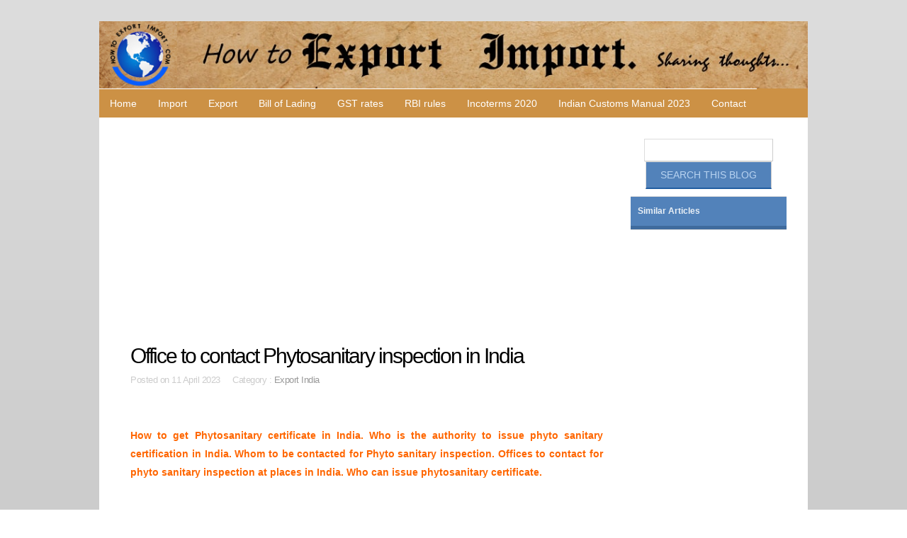

--- FILE ---
content_type: text/html; charset=utf-8
request_url: https://howtoexportimport.com/Office-to-contact-Phytosanitary-inspection-in-Indi-368.aspx
body_size: 127293
content:


<!DOCTYPE html>
        
<html xmlns="http://www.w3.org/1999/xhtml">
<head><meta http-equiv="Content-Type" content="text/html; charset=utf-8" /><title>
	Office to contact Phytosanitary inspection in India
</title><link rel="stylesheet" href="/styles.css" type="text/css" /><link href="/css/bootstrap.css" rel="stylesheet" /><link rel="stylesheet" type="text/css" href="/css/style.css" /><meta name="viewport" content="width=device-width, minimum-scale=1.0, maximum-scale=1.0" />
    <script async src="//pagead2.googlesyndication.com/pagead/js/adsbygoogle.js"></script>
<script>
     (adsbygoogle = window.adsbygoogle || []).push({
          google_ad_client: "ca-pub-7465763445002640",
          enable_page_level_ads: true
     });
</script>
</head>

<body>
    <form method="post" action="/Office-to-contact-Phytosanitary-inspection-in-Indi-368.aspx" onsubmit="javascript:return WebForm_OnSubmit();" id="f343">
<div class="aspNetHidden">
<input type="hidden" name="__EVENTTARGET" id="__EVENTTARGET" value="" />
<input type="hidden" name="__EVENTARGUMENT" id="__EVENTARGUMENT" value="" />
<input type="hidden" name="__VIEWSTATE" id="__VIEWSTATE" value="/[base64]/[base64]/IA0KSSBmb3VuZCBhIGZldyBlcnJvcnMgb24geW91ciBzaXRlLg0KV291bGQgeW91IGxpa2UgbWUgdG8gc2VuZCBvdmVyIGEgc2NyZWVuc2hvdCBvZiB0aG9zZSBlcnJvcnM/[base64]/[base64]/[base64]/[base64]/Q1OYSRZwIAoLz98" />
</div>

<script type="text/javascript">
//<![CDATA[
var theForm = document.forms['f343'];
if (!theForm) {
    theForm = document.f343;
}
function __doPostBack(eventTarget, eventArgument) {
    if (!theForm.onsubmit || (theForm.onsubmit() != false)) {
        theForm.__EVENTTARGET.value = eventTarget;
        theForm.__EVENTARGUMENT.value = eventArgument;
        theForm.submit();
    }
}
//]]>
</script>


<script src="/WebResource.axd?d=FJpbnJs-VMK8eRm9CgkArmJ36VpEqGm0QOTsViFyl3crXYoXmLnsH0h3C6z0zygt2gsUNtYnE8ESNtjDOdpJEy3nx_o1&amp;t=638628405619783110" type="text/javascript"></script>


<script src="/WebResource.axd?d=FmB82ELCr5SJyVTUsMNhiihEZvthCGvs_52JKPp-8cHGrDRj---uvt3Wzz66vuAIofCJhM0Dbk2YEfHXXyvWSWUuZGSLd_1j_gkWHyo-Suwe20450&amp;t=638628405619783110" type="text/javascript"></script>
<script type="text/javascript">
//<![CDATA[
function WebForm_OnSubmit() {
if (typeof(ValidatorOnSubmit) == "function" && ValidatorOnSubmit() == false) return false;
return true;
}
//]]>
</script>

<div class="aspNetHidden">

	<input type="hidden" name="__VIEWSTATEGENERATOR" id="__VIEWSTATEGENERATOR" value="3989C74E" />
	<input type="hidden" name="__EVENTVALIDATION" id="__EVENTVALIDATION" value="/wEdAAiM/oBcNXN2HSvfBskz88xEVSgTG0bdETrBsn8OBrKeK1oU0MHAsdbqkzwB6LjaZJHrBWqQ5LvcM6khVFOYYahsjDu35o5CUn6umW4JNpE1p/mSnBMoEMELP9IMJqjFt8ZzC0HW5X2NZNG+sx79x9AcrSDLOWdTP/lMCpx+xdCAawzBXGQEon7hywjOGAkY4ymMcVt8" />
</div>
                           
               
   

    <div id="container" class="width">

    <div>
    <table width="100%"   border="0" cellpadding="0" cellspacing="0"  >
      <tr>
        <td align="center" valign ="middle" style ="background-color:#cc9145;">
            <div class="moblogo"><img src="/image/logo1.jpg"    class="img-responsive"></div>

<div align="center" >
            <a class="toggleMenu" href="#">
 ☰ Menu 
          </a>
            </div>

        </td>
       <td align="left" valign ="middle"  >
               
           <div class="moblogo"><img src="/image/logo3.jpg" class="img-responsive"></div>
                <div class="moblogo2"><img src="/image/logo4.jpg" class="img-responsive"></div>
       </td>


       </tr>
         
    </table></div>

    <div class="container">
	

<ul class="nav">
	<li  class="test">
		<a href="/default.aspx">Home </a></li>
               
  <li>  <a href="/Import/default.aspx" >Import</a></li>
                       
  <li>  <a href="/Export/default.aspx" >Export</a></li>
                       
  <li>  <a href="/Bill-of-Lading/default.aspx" >Bill of Lading</a></li>
                       
  <li>  <a href="/GST-rates/default.aspx" >GST rates</a></li>
                       
  <li>  <a href="/RBI-rules/default.aspx" >RBI rules</a></li>
                       
  <li>  <a href="/Incoterms-2020-/default.aspx" >Incoterms 2020 </a></li>
                       
  <li>  <a href="/Indian-Customs-Manual-2023/default.aspx" >Indian Customs Manual 2023</a></li>
                        
                  <li><a href="/contact.aspx" >Contact</a></li>
     
</ul></div>

<script type="text/javascript" src="http://code.jquery.com/jquery-1.7.2.min.js"></script>
<script type="text/javascript" src="/script.js"></script>
    <div id="body">
 
    <style  type="text/css"   >
         p a{
            text-decoration:underline;font-family:Droid-serif;font-weight:400;font-size:18px;color: #0000ff;
        }
    </style>
    
<script src='https://www.google.com/recaptcha/api.js'></script>
    <section id="content" class="three-column">
        <script async src="//pagead2.googlesyndication.com/pagead/js/adsbygoogle.js"></script>
<!-- 1 mob responsive auto fit -->
<ins class="adsbygoogle"
     style="display:block"
     data-ad-client="ca-pub-7465763445002640"
     data-ad-slot="5783112945"
     data-ad-format="auto"></ins>
<script>
    (adsbygoogle = window.adsbygoogle || []).push({});
</script>
	    <article> 
     
			<h2><span id="ContentPlaceHolder1_pagetitle">Office to contact Phytosanitary inspection in India</span></h2>
			<div class="article-info">Posted on  <span id="ContentPlaceHolder1_TimeCat">11 April 2023 &nbsp;&nbsp;&nbsp;&nbsp;Category : <a href='/Export-India/default.aspx'>Export India</a></span></div>
 
            
            <p>   <span id="ContentPlaceHolder1_contenttxt"><p>&nbsp;</p>
<p><strong style="color: #ff6600;">How to get Phytosanitary certificate in India. Who is the authority to issue phyto sanitary certification in India. Whom to be contacted for Phyto sanitary inspection. Offices to contact for phyto sanitary inspection at places in India. Who can issue phytosanitary certificate.</strong></p>
<p align="justify">&nbsp;</p>
<p align="justify"><a href="/UserFiles/Windows-Live-Writer/Office-to-contact-Phytosanitary-inspecti_824F/Office%20to%20contact%20for%20phytosanitary%20inspection_2.jpg"><img style="background-image: none; float: left; padding-top: 0px; padding-left: 0px; display: inline; padding-right: 0px; border-width: 0px;" title="Office to contact for phytosanitary inspection" src="/UserFiles/Windows-Live-Writer/Office-to-contact-Phytosanitary-inspecti_824F/Office%20to%20contact%20for%20phytosanitary%20inspection_thumb.jpg" alt="Office to contact for phytosanitary inspection" width="177" height="160" align="left" border="0" /></a>You may read my article about phytosanitary certification in this website, which makes you clear before going ahead for phytosanitary inspection procedures.&nbsp;</p>
<p align="justify">In India the authority to issue phytosanitary certificate is Plant Protection Officers at Ministry of Agriculture, Government of India or authorities authorized by Ministry of Agriculture. <br />Please find below the details of such authorities which has been sourced out from the authorities. You may approach nearest offices given below to get phytosanitary inspection carried out.</p>
<p align="justify">&nbsp;</p>
<p align="justify">Plant Protection Adviser to the Govt. of India, Ministry of Agriculture, New Delhi or any person duly authorized by him on his behalf.</p>
<p align="justify">1. Andhra Pradesh 1. The Officer-in-charge, Plant Quarantine Station,The Harbour, Vishakapatnam-35 <br />2. The Officer-in-charge (Plant Quarantine),National Plant Protection Training Institute, Rajendra Nagar, Hyderabad. <br />3. The Officer-in-charge, Plant Quarantine Regional Station, National Bureau of Plant Genetic Resources, Rajendra Nagar,Hyderabad-500030. <br />(4) Joint Director of Agriculture (PP) and Principal Agriculture Staff Training Institute, Old Malakpet, Hyderabad-30. (AP <br />(5) Assistant Director of Agriculture (Ent.), Agriculture Staff Training Institute, Old Malakpet, Hyderabad. (AP) <br />(6) Deputy Director of Horticulture (Fruits), Dte. of Horticulture, PublicGarden, Hyderabad. (AP) <br />(7) Asstt. Director of Horticulture (Vegetables),Dte. of Horticulture, PublicGarden,Hyderabad. (AP) <br />(8) Asstt. Director of Horticulture, Thatichetlapalem, Saligrampuram (Post) Vishakapatnam Dist., Visakapatnam.(AP <br />(9) Asstt. Director of Horticulture, East Godawari District, Rajahmundry.AP <br />(10) Asstt. Director of Agriculture (PTL), Collectorate CompoundGuntur &ndash; 522004. (AP) <br />(11) Asstt. Director of Agriculture (PTL) W.G.Dist. Tadepalligudem (AP) -534101 <br />Arunachal Pradesh (i) Seed Testing Officer, Seed Testing Laboratory, Sonajuli.(Arunachal Pradesh <br />(ii) Entomologist, State Horticulture Farm, Sergaon, West Kameng District. (Arunachal Pradesh) <br />(iii) Director of Horticulture, Govt. of Arunachal Pradesh, Itanagar.(Arunachal Pradesh <br />Assam (1) The Officer-in-Charge, Plant Quarantine Station, Guwahati, Assam <br />(2) Joint Director of Agriculture(PP), Dte. Of Agriculture, Gauhati. Assam) Bihar (1) The Officer-in-charge, Plant Quarantine Station, Patna Civil Aerodrome, International Arrival Launch, P.O.B.V.College,Patna-800014, Bihar. <br />(2) The Officer-in-Charge, Central Integrated Pest Management Centre , CIPMC, New Punai Chak, Near Dr.Dutta&rsquo;s House,Patna-800023 (Bihar) <br />(3) Joint Director of Agriculture (Plant Protection), Bihar, Patna <br />(4) Director of Horticulture, Government of Bihar, New Secretariat, Patna-800015 <br />(5) Deputy Director (Plant Protection),Department of Agriculture,Patna. <br />(6) Deputy Director (Horticulture),Department of Horticulture,Patna. <br />Chhattisgarh (1) Joint Director (PP), Deptt. Of Agriculture, Directorate of Agriculture, Government of Chhatisgarh, Raipur.(Chhatisgarh <br />(2) Joint Director (Horticulture), Deptt. Of Horticulture, Government of Chhatisgarh, Raipur <br />Goa (1) The Officer-in-Charge, CIPMC, Madgaon, Goa. <br />(2) Director of Agriculture, Govt. of Goa, Panaji, Goa Gujarat <br />(1) The Officer-in-charge, Plant Quarantine Station, 25-A, Hariyala Plot, Down Area, Bhavnagar, Gujarat. <br />(2) The Officer-in-Charge, Plant Quarantine Station, Kandla, Gujrat <br />(3) The Officer-in-charge, Plant Quarantine Station, Jamnagar, Gujarat. <br />(4) The Officer-in-charge, Plant Quarantine Station, Mundra, Kutch, Gujarat. <br />(5) The Officer-in-charge, Plant Quarantine Station, Pipav,Amreli, Gujarat. <br />(6) Deputy Director of Agriculture (Pest), Deptt. of Agriculture, Krishi Bhawan, Sec.10 A,Gandhi Nagar, Gujarat <br />(7) Deputy Director of Agriculture (PQ), Plant Quarantine Station, Jamnagar. (Gujrat) <br />8) Director of Horticulture, Govt. of Gujarat,Krishi Bhavan, Paldi,Ahmedabad &ndash; 380 006</p>
<p align="justify"><br />Haryana (1) Joint Director of Agriculture, Deptt. Of Agriculture, Haryana, Chandigarh.</p>
<p align="justify">(2) Deputy Director Agriculture (Plant Protection), Haryana, Chandigarh. <br />Himachal Pradesh (1) Head (Plant Pathology), Central Potato Research Institute, Shimla, H.P. (2) Joint Director of Agriculture, Deptt. Of Agriculture, H.P. Administration, Simla Hills, Shimla. (HP <br />(3) Director of Horticulture,Directorate of Horticulture, Navbhar, Shimla (Himachal Pradesh) <br />(Authorised for Certification of Tissue Culture Plants) <br />(4) Head, Institute of Himalayan Bio-resources Technology, Palampur, Himachal Pradesh. <br />Jammu and Kashmir (i) Director of Agriculture, Kashmir, Srinagar &ndash; 180001 <br />(ii) Director of Agriculture,Jammu, ammu.(J&amp;K <br />(iii) Director of Horticulture, Planning &amp; Marketing, Govt. of Jammu &amp; Kashmir, Srinagar(J&amp;K). <br />Jharkhand Head of Plant Pathology, VirsaAgricultureUniversity, Ranchi, Bihar <br />Karnataka (1) The Officer-in-charge, Central Integrated Pest Management Centre &ldquo;Jaivik Bhavan&rdquo;Kannamangala,Post via Kadudongi, Bangalore-560067 <br />The Officer-in-Charge, Plant Quarantine Station, Mangalore, Karnataka <br />(3) The Officer-in-Charge, Plant Quarantine Station, Bangalore, Karnataka <br />(4) Deputy Director (Entomology), Directorate of Agriculture, Seshadri Road, Bangalore. (Karnataka) <br />(5) Deputy Director (PP), Directorate of Agriculture, Seshadri Road, Bangalore. (Karnataka) <br />(6) Director of Horticulture, Govt. of Karnataka, Lalbagh, Bangalore. (Karnataka) <br />(7) Deputy Director of Horticulture (ZillaPanchayat), Bijapur, Department of Horticulture, Government of Karnataka.</p>
<p align="justify">(8) Deputy Director of Horticulture (ZillaPanchayat), Belgaum, Department of Horticulture, Government of Karnataka. <br />(9) Deputy Director of Horticulture (ZillaPanchayat), Koppal, Department of Horticulture, Government of Karnataka. <br />(10) Deputy Director of Horticulture (ZillaPanchayat), Haveri, Department of Horticulture, Government of Karnataka.</p>
<p align="justify">(11) Director of Research, Central Coffee Research Institute, Coffee Research Station, Chikmagalur-577117 <br />(12) Joint Director (Research) &amp; Head of the Division of Plant Pathology, Central Coffee Research Institute, Coffee ResearchStation, Chikmagalur-577117. <br />(Authorised for Certification of Tissue Culture Plants) <br />(13) Head, Division of Plant Pathology, Indian Institute of Horticulture Research, Hasarrgatta,Bangalore- 560089 <br />Kerala (1) The Officer-in-charge, Plant Quarantine Station, Willington Island, Cochin-682003 (2) The Officer-in-charge, Plant Quarantine Station, 38, Subashnagar, Vallakadavoo Post, Trivandrum-695008. <br />(3) Joint Director of Agriculture (Plant Protection), Deptt. of Agriculture, Trivandrum (Kerala). <br />Madhya Pradesh (1) The Officer-in-Charge, CIPMC, 16,Professor Colony, Bhanwar Kuan, Main Road, Indore-452001 (MP <br />(2) Director of Agriculture, Dte. Of Agriculture, Bhopal. (MP) <br />(3) Director of Horticulture, Dte. Of Horticulture, Bhopal.( MP) <br />Maharashtra (1) The Officer-in-charge, Regional Plant Quarantine Station, Haji Bunder Road, Sewri, Mumbai-400015. (2) The Assistant Director (E), CIPMC, NewSecretariatBuilding, IInd floor, East Wing, Civil Line, Nagpur, Maharashtra. <br />(3) Agriculture Officer (Plant Protection) O/o Commissionerate of Agriculture, Pune. (Maharashtra) <br />(4) Agriculture Officer, Office of the District Superintendent Agriculture Officer, District Nasik. (Maharashtra) <br />(5i) Agriculture Officer, Office of the District Superintendent Agriculture Officer, District Solapur-Maharashtra <br />(6) Agriculture Officer, Office of the District Superintendent Agriculture Officer , District Sangli.(Maharashtra). <br />(7) Deputy Director of Horticulture, Directorate of Horticulture, <br />ShivajiNagar,Pune.(Maharashtra) <br />(8) Deputy Director of Horticulture, Ditectorate of Horticulture, <br />Distt. Nashik &ndash; (Maharashtra). <br />(9)Deputy Director of Horticulture, Directorate of Horticulture, <br />Distt. Solapur (Maharashtra). <br />(10) Deputy Director of Horticulture, Directorate of Horticulture, <br />Distt. Sangli (Maharashtra). <br />(11) Deputy Director of Agriculture, Office of the District Superintendent Agriculture Officer, Distt. Amravati (Maharashtra). <br />(12) Deputy Director of Agriculture, Office of the District Superintendent Agriculture Officer, Distt. Ratnagiri (Maharashtra). <br />(13) Deputy Director of Agriculture, Office of the District Superintendent Agriculture Officer, Distt. Sindhudurg (Maharashtra). <br />Manipur (i) Director of Agriculture, Govt. of Manipur, Imphal (Manipur <br />(ii) Director of Horticulture, Govt. of Manipur, Imphal (Manipur). <br />(iii) Officer- in-charge, Plant Quarantine Centre, Deptt. of Agriculture, Moreh, (Manipur <br />Meghalaya (i) Director of Agriculture, Meghalaya, Shillong(Meghalaya <br />(ii) Director(Horticulture), Govt. of Meghalaya, Shillong.(Meghalaya) <br />Mizoram (i) Director of Agriculture, Aizwal(Mizoram) <br />(ii) Plant Protection Officer, Directorate of Agriculture, Mizoram, Aizwal. <br />(iii) Director of Horticulture, Govt. of Mizoram, Aizwal. <br />Nagaland (i) Director of Agriculture, Govt. Of Nagaland, Kohima(Nagaland). <br />Orissa 1. Director, Central Rice Research Institute,Cuttack, Orissa <br />(2) Deputy Director (PP), Dte. Of Agriculture, Orissa, Bhubaneswar- <br />751001 <br />(3) Director of Horticulture, Government of Orissa, Bhuvaneswar &ndash; 751001. <br />Punjab (i) The Officer-in-charge, Regional Plant Quarantine Station, Ajnala Road, Near Air Force Station, Raja Sansi Airport, Amritsar, Punjab <br />(ii) Additional Director of Agriculture (Plant Protection), Punjab, Chandigarh <br />(iii) Director of Horticulture, Govt. of Punjab,. Chandigarh <br />Rajasthan (i) Joint Director (Plant Protection), Rajasthan Department of Agriculture, Pant Krishi Bhawan Jaipur (Raj <br />(ii) Director of Horticulture, Govt. of Rajasthan, Jaipur (Raj.). <br />(iii) Joint Director of Agriculture, Directorate of Agriculture, Govt. of <br />Rajasthan,Jodhpur(Ext.), Rajasthan <br />(iv) Joint Director of Agriculture, Directorate of Agriculture, Govt. of <br />Rajasthan,Kota(Ext.), Rajasthan. <br />(v) Joint Director of Agriculture, Directorate of Agriculture, Govt. of <br />Rajasthan,Sriganganagar(Ext.),Rajasthan <br />(vi) Joint Director of Agriculture,Directorate of Agriculture, Govt. of <br />Rajasthan,Jaipur(Ext.),Rajasthan <br />(vii) Joint Director of Agriculture,Directorate of Agriculture, Govt. of <br />Rajasthan,Udaipur(Ext.),Rajasthan <br />(viii) Joint Director of Horticulture,Room No. 303,Directorate of Horticulture,Pant Krishi Bhawan, Jaipur,Rajasthan <br />Sikkim (i) Director of Agriculture, Govt. of Sikkim, Krishi Bhawan, Todong-Sikkam. <br />Tamil Nadu (1) The Officer-in-charge, Regional Plant Quarantine Station, G.S.T. Road, Meenambakkam, Chennai-27. (2) The Officer-in-charge, Plant Quarantine Station, Airport, Tiruchirappalli, Tamil Nadu. <br />(3) The Officer-in-charge, Plant Quarantine Station, 335, Beach Road, Tuticorin-628001, Tamil Nadu <br />(4) The Officer-in-Charge, Plant Quarantine Station, InternationalAirport, Trichy, Tamil Nadu. <br />(5) Scientist-SD (Entomologist), Institute of Forest Genetics &amp; Trees Breeding, Forest Campus, R. S. Puram, Post, Coimbatore-641002. Tamil Nadu. <br />(6) Directorate of Agriculture, Chennai, Tamil Nadu. <br />(7) Additional Director of Agriculture (Inputs), Directorate of Agriculture,Chennai-600005 No.&lsquo;S&rsquo; <br />(8) Director of Horticulture &amp; Plantation Crops, Govt. of Tamil Nadu, Agriculture complex, 3rd Floor, Chennai (TN). <br />Tripura (1) The Officer-in-Charge, Plant Quarantine Station,Agartala, Tripura</p>
<p align="justify">(2) Joint Director, Directorate of Agriculture, Tripura, Agartala. <br />(ii) Director of Horticulture, Govt. of Tripura, Agartala.</p>
<p align="justify">Uttar Pradesh (1) The Officer-in-charge, Plant Quarantine Station, BabatpurAirport, Varanasi, Uttar Pradesh <br />(2) The Officer-in-Charge, CIPMC, B-16,Mahanagar Extension, <br />Lucknow-226020 (UP <br />(3) The Officer-in-Charge, CIPMC, Khajani Road, Gurouli Bujurg, <br />P.O. Chhapia, Gorakhpur-273016 (UP <br />(4) Professor &amp; Head, Plant Pathology Division, C.S.AzadUniversity of Agricultre &amp; Technology, Kanpur(UP <br />(5) Deputy Director (Plant Protection), Krishi Bhawan, Lucknow (UP) <br />(6) Pathologist, Horticultural Experiment and Training Centre, Saharanpur (UP <br />(7) Director of Horticulture, Government of Uttar Pradesh, <br />Krishi Bhawan, Sapru Marg, Lucknow.1(UP). <br />(8) Head, Plant Pathology, Deemed Agricultural University, Naini, Allahabad (UP <br />(9) Head, Plant Pathology, NerandraDevUniversity of Agriculture and Technology, Kumar Ganj, Faizabad(UP). <br />(10) Chief Horticulture Specialist, Horticultural Experiment and Training Centre, Malihabad, Lucknow(UP). <br />(11) Deputy Director (Plant Pathology),Government of Uttar Pradesh, Agra <br />(12) Head, Plant Pathology,SardarVallabhBhaiPatelUniversity for <br />Agriculture and Technology,Meerut. <br />(13) Joint Director (Horticulture), Directorate of Horticulture, <br />2, Sapru Marg, Lucknow (UP) <br />(14) Joint Director (Plant Protection), Dapartment of Agriculture, <br />Govt. of Uttar Pradesh, Krishi Bhavan, Lucknow (UP) <br />(15) Deputy Director (Plant Protection), Govt. of Uttar Pradesh, <br />Department of Agriculture, Varanasi (UP <br />Uttarakhand (1) Head of the Division of Forest Protection, Forest Research Institute,Dehradun, (Uttaraanchal <br />(2) Joint Director, Quality Control,Directorate of Agriculture, Paudi, Uttaranchal <br />(3) Director, Dte. of Food &amp; Processing,Chaubatia (Rani Khet), <br />Almora, Uttaranchal <br />(4) Head, Plant Pathology,Govind Vallabh Pant Agricultural &amp; <br />TechnologyUniversity,Pant Nagar, Uttaranchal. <br />West Bengal (1) The Officer-in-charge, Regional Plant Quarantine Station, FB-Block, Sector-3, Salt Lake City, Kolkata-97, West Bengal <br />(2) The Officer-in-charge, Plant Quarantine Station, SukantaPark, 24 Parganas, Bongaon &ndash; 743235 (West Bengal). <br />(3) The Officer-in-charge, Plant Quarantine Station, Gede Check-post, Gede Road,Nadia, West Bengal <br />(4) The Officer-in-charge, Plant Quarantine Station, Dhamala Building, Rinking Pong Road, P.O. Kalimpong, District Darjeeling, West Bengal. <br />(5) The Officer-in-charge, Plant Quarantine Station, Panitanki, Naxalbari, Rath Khola, P. O. Naxalbari, District Darjeeling, West Bengal <br />(6) Entomologist,Govt. of West Bengal, Field Crop Research Station, <br />Kalna Road, Burdwan &ndash; 71310 <br />(7) Mycologist, Govt. of West Bengal, State Agricultural Research Institute, 230, NetajiSubhash RegentPark, Kolkata-40(WB). <br />(8) Horticulturist, Govt. of West Bengal, 23-B, Netaji Subhash Regent Part, Kolkata-1(WB <br />(9) District Agriculture Officer,Govt. of West Bengal,District Nadia, (W.B <br />Union Territories <br />Andaman and Nicobar Islands (i) Director of Agriculture, Andaman and Nicobar Islands, Port Blair <br />(ii) Joint Director of Agriculture (C), Andaman and Nicobar Islands, Port Blair. <br />(iii) Joint Director of Agriculture(P&amp;S), Andaman and Nicobar Islands, Port Blair <br />(iv) Plant Protection Officer (HQ), UT of Andaman &amp; Nicobar Administration, Port Blair</p>
<p align="justify">Chandigarh (i) Director of Agriculture&amp;Horticulture,UT of Chandigarh, Chandigarh <br />Dadra and Nagar Haveli (i) Director of Agriculture, UT of Dadar &amp; Nagar Haveli, Silvasa</p>
<p align="justify"><a href="/UserFiles/WindowsLiveWriter/OfficetocontactPhytosanitaryinspectionin_BB6B/Office%20to%20contact%20Phytosanitary%20inspection%20in%20India_2.jpg"><img style="float: right; display: inline; border-width: 0px;" title="Office to contact Phytosanitary inspection in India" src="/UserFiles/WindowsLiveWriter/OfficetocontactPhytosanitaryinspectionin_BB6B/Office%20to%20contact%20Phytosanitary%20inspection%20in%20India_thumb.jpg" alt="Office to contact Phytosanitary inspection in India" width="196" height="141" align="right" border="0" /></a></p>
<p align="justify">(ii) Director of Horticulture, UT of Dadar &amp;Nagar Haveli, Silvasa. <br />Daman and Diu <br />Lakshadweep (i) Director of Agriculture, UnionTerritory of lakshadeep, Kavaratti <br />National Capital Territory (1) The Officer-in-charge, National Plant Quarantine Station, Rangpuri, New Delhi-110037 <br />(2) Joint Director of Agriculture, Delhi Administration, Delhi. <br />(3) Director of Horticulture, C/o Joint Director of Agriculture, 11th floor, MSOBuilding, IP Estate, New Delhi. <br />(Authorised for Certification of Tissue Culture Plants) <br />4. Head, AdvanceCenter for Plant Virology, Indian Agriculture Research Institute,Pusa, New Delhi <br />5. Head, Plant Quarantine Division, National Bureau of Plant Genetic Resources, PUSA Campus, New Delhi-12. <br />Puducherry (i) Joint Director of Agriculture (Plant Protection), Pondicherry</p>
<p style="text-align: center;" align="justify">&nbsp;</p>
<p><span>The above information is a part of Online Export Import course&nbsp;</span></p>
<p><a href="/Customs-Inspection-at-exporter-s-factory-Is-inspec-76.aspx">Customs Inspection at exporter s factory. Is inspection of cargo required by customs for factory stuffing</a></p>
<p><a href="/The-role-of-Export-Inspection-Agency-in-Pre-shipme-83.aspx">The role of Export Inspection Agency in Pre-shipment Inspection &amp;amp; Quality Control</a></p>
<p><a href="/Can-the-goods-be-taken-back-for-quality-inspection-93.aspx">Can the goods be taken back for quality inspection after shipping?</a></p>
<p><a href="/What-is-SGS-Inspection-in-Exports-and-Imports--181.aspx">What is SGS Inspection in Exports and Imports?</a></p>
<p><a href="/Pre-Shipment-inspection-Certification-PSI--1404.aspx">Pre Shipment inspection Certification (PSI)</a></p>
<p><a href="/Terms-used-in-freight-forwarding-such-as-Special-C-1928.aspx">Terms used in freight forwarding such as Special-Commodities Carrier,Stability,Stack Car,Steamship conference, Subject to Inspection</a></p>
<p><span style="text-decoration: underline;"><span style="color: #9b00d3; font-family: 'Segoe Script';">Other post about import export cauching</span></span></p>
<p><a href="/Maintain-quality-of-goods-a-prime-factor-in-export-145.aspx"><strong><span style="color: #d16349;">Maintain quality of goods - a prime factor in exports</span></strong></a> <br /><a href="/Abbreviations-C-443.aspx"><strong><span style="color: #d16349;">Abbreviations - C</span></strong></a> <br /><a href="/What-is-BVQI-inspection-on-export-goods--182.aspx"><strong><span style="color: #d16349;">What is BVQI inspection on export goods?</span></strong></a> <br /><a href="/What-is-SGS-Inspection-in-Exports-and-Imports--181.aspx"><strong><span style="color: #d16349;">What is SGS Inspection in Exports and Imports?</span></strong></a> <br /><a href="/How-to-prepare-an-Export-Invoice-Contents-of-Expor-142.aspx"><strong><span style="color: #d16349;">How to prepare an Export Invoice. Contents of Export commercial Invoice:</span></strong></a> <br /><a href="/What-is-packing-credit-in-export-business--54.aspx"><strong><span style="color: #d16349;">What is packing credit in export business?</span></strong></a> <br /><strong><span style="color: #d16349;">&nbsp;</span></strong><a href="/How-to-set-up-an-export-import-firm-in-India-ndash-398.aspx"><strong><span style="color: #d16349;">How to start Export Business?</span></strong></a> <br /><a href="/10-Tips-to-get-export-order-399.aspx"><strong><span style="color: #d16349;">How to get Export Orders?</span></strong></a> <br /><a href="/12-Major-risks-and-solutions-in-Imports-and-Export-570.aspx"><strong><span style="color: #d16349;">What are the risks and solutions in Export Business?</span></strong></a> <br /><a href="/Indian-Tariff-Code-ITC-Chapter-01-to-99-845.aspx"><strong><span style="color: #d16349;">Click here to know India Trade Classification(ITC)</span></strong></a> <br /><a href="/UserFiles/Windows-Live-Writer/71a94ddd2ce5_91C8/Indian%20Union%20Budget%20ST%20changes.pdf"><strong><span style="color: #d16349;">Service Tax - Click here to read complete notification under Budget 2014</span></strong></a> <br /><a href="/What-is-post-shipment-credit-to-exporters--841.aspx"><strong><span style="color: #d16349;">What is Bank post shipment credit to exporters?</span></strong></a> <br /><a href="/Types-of-Export-Containers-995.aspx"><strong><span style="color: #d16349;">Types of export containers</span></strong></a> <br /><a href="/Dimension-of-Cargo-Containers-994.aspx"><strong><span style="color: #d16349;">Measurement of export containers</span></strong></a> <br /><a href="/Foreign-Trade-Policy-of-India-2015-2020-pdf-1558.aspx"><strong><span style="color: #d16349;">Exim Policy of India 2015-20</span></strong></a> <br /><a href="/MEIS-Merchandise-Exports-from-India-Scheme-under-F-1535.aspx"><strong><span style="color: #d16349;">MEIS, Merchandise Exports from India Scheme</span></strong></a><strong><span style="color: #d16349;"> <br /></span></strong><a href="/Service-Exports-from-India-Scheme-SEIS--1566.aspx"><strong><span style="color: #d16349;">SEIS, Service Exports from India Scheme</span></strong></a> <br /><a href="/Merge-your-Commercial-Invoice-and-Packing-List-1517.aspx"><strong><span style="color: #d16349;">Merge your Commercial Invoice and Packing List for all your future exports</span></strong></a> <br /><strong><span style="color: #d16349;"><a href="/Export-procedures-and-documentation-1397.aspx">Export procedures and documentation</a></span></strong></p>
<p>&nbsp;</p>
<p><a href="/GST-slab-rate-on-sale-or-purchase-of-Candles-taper-7143.aspx">GST slab rate on sale or purchase of Candles, tapers and the like</a></p>
<p><a href="/Brought-down-GST-taxable-rate-on-sale-or-purchase--6636.aspx">Brought down GST taxable rate on sale or purchase of Dental wax</a></p>
<p><a href="/GST-slab-rate-on-sale-or-purchase-of-Polishes-and--6991.aspx">GST slab rate on sale or purchase of Polishes and creams</a></p>
<p><a href="/GST-payable-rate-on-purchase-or-sale-of-Artificial-6990.aspx">GST payable rate on purchase or sale of Artificial waxes and prepared waxes</a></p>
<p><a href="/GST-levied-rate-on-purchase-or-sale-of-Lubricating-6989.aspx">GST levied rate on purchase or sale of Lubricating preparations</a></p>
<p><a href="/GST-levied-rate-on-Organic-surface-active-agents-b-6988.aspx">GST levied rate on Organic surface active agents business</a></p>
<p><a href="/GST-slab-rate-on-sale-or-purchase-of-Soap-6987.aspx">GST slab rate on sale or purchase of Soap</a></p>
<p><a href="/GST-slab-rate-on-sale-or-purchase-of-Organic-surfa-7003.aspx">GST slab rate on sale or purchase of Organic surface-active products and preparations for washing</a></p>
<p><a href="/GST-rate-on-sale-or-purchase-of-Dental-wax-Modelli-6992.aspx">GST rate on sale or purchase of Dental wax, Modelling pastes, dental impression compounds</a></p>
<p><a href="/Zero-percent-GST-on-purchase-of-Sindur-6372.aspx">Zero percent GST on purchase of Sindur</a></p>
<p><a href="/Zero-rate-of-GST-on-sale-of-Kumkum-6371.aspx">Zero rate of GST on sale of Kumkum</a></p>
<p><a href="/No-GST-on-purchase-or-sale-of-Kajal-6369.aspx">No GST on purchase or sale of Kajal</a></p>
<p><a href="/Nil-rate-of-GST-on-sale-of-Bindi-6368.aspx">Nil rate of GST on sale of Bindi</a></p>
<p><a href="/Zero-percentage-GST-on-purchase-of-Alta-6367.aspx">Zero percentage GST on purchase of Alta</a></p>
<p><a href="/GST-slab-rate-on-Preparations-on-oral-or-dental-hy-7137.aspx">GST slab rate on Preparations on oral or dental hygiene business</a></p>
<p><a href="/GST-slab-rate-on-purchase-or-sale-of-Tooth-powder-7136.aspx">GST slab rate on purchase or sale of Tooth powder</a></p>
<p><a href="/Cut-down-GST-scheduled-rate-on-sale-or-purchase-of-6635.aspx">Cut down GST scheduled rate on sale or purchase of Agarbatti</a></p>
<p>The information provided here is part of Import Export course online</p></span></p>
            <br />
                  
            <div id="ContentPlaceHolder1_pnlcomm" style="background-color:#F0F0F0;width:100%;padding :1px 4px 12px 9px;">
	
                                      <h3>Comments        </h3>        
                                            
                                                            <div>
		<table cellspacing="0" Border="0" id="ContentPlaceHolder1_comnt" style="border-style:None;width:100%;border-collapse:collapse;">
			<tr>
				<td><br />
                                                                           <fieldset style ="text-align: justify;"> <legend>   s.p.singh: 
                                                                         <span class="article-info">On 21 May 2014</span></legend> 
                                                                           dear sir we need the Phytosantary Certificate for export the barley commodity to Canada country from india. please ask me about sending the sample, authority required this certificate or not.i am waiting your early reply.
with best regards--s.p.singh mob.no-9779078902.
-grd international
-chandigarh--india.     
                                                                           </fieldset>                                                                         
                                                                        </td>
			</tr><tr>
				<td><br />
                                                                           <fieldset style ="text-align: justify;"> <legend>   sankar.talapatra70@gmail.com: 
                                                                         <span class="article-info">On 20 August 2014</span></legend> 
                                                                           I am lost my phyto ip address & password, how can I get my password again/ re-registration ? 
                                                                           </fieldset>                                                                         
                                                                        </td>
			</tr><tr>
				<td><br />
                                                                           <fieldset style ="text-align: justify;"> <legend>   sandeep polji: 
                                                                         <span class="article-info">On 26 October 2015</span></legend> 
                                                                           export of wheat flour jnpt to jebel ali uae.what about payment status & what about chages
 
                                                                           </fieldset>                                                                         
                                                                        </td>
			</tr><tr>
				<td><br />
                                                                           <fieldset style ="text-align: justify;"> <legend>   GURU DUTT KULKARNI-BRANCH MANGER: 
                                                                         <span class="article-info">On 27 October 2016</span></legend> 
                                                                           Dear Sir

We would like to know the phyto certificate for the vegitables
which we planned to export to doha-qatar.

kindly forward the formalities in details so that every time this shipment
goes for exports has to be varified at your office in hebbal or airport
please confirm

kindly note that exporter will provide the documents in the morning and the cargo
will come in the evening as the same cargo will leave bangalore next day morning flight

cofirm the details

regards
GURU DUTT KULKARNI
9886551533 
                                                                           </fieldset>                                                                         
                                                                        </td>
			</tr><tr>
				<td><br />
                                                                           <fieldset style ="text-align: justify;"> <legend>   murali krishna: 
                                                                         <span class="article-info">On 23 March 2017</span></legend> 
                                                                           we want to export mangoes to usa for personal consumption/sanitary certificate and phytosanitary required said by couriers/where we can get this phytosanitation certificate in andhra pradesh/asked at hyderabad/vijayawada said no issue authority /we are eagurously awaiting to export our farm mangoes to our relatives in usa/please let me know phytosanitation and sanitary certificate both are separate or only sanitary certificate enough to export to usa 
                                                                           </fieldset>                                                                         
                                                                        </td>
			</tr><tr>
				<td><br />
                                                                           <fieldset style ="text-align: justify;"> <legend>   rahul baid: 
                                                                         <span class="article-info">On 23 August 2017</span></legend> 
                                                                           can some one help me and inform me if i will need phyto sanitary  certificate for shipping 4 packets of ligusticum wallichii seed to UK 
                                                                           </fieldset>                                                                         
                                                                        </td>
			</tr><tr>
				<td><br />
                                                                           <fieldset style ="text-align: justify;"> <legend>   MD. ABU MOHADDESH: 
                                                                         <span class="article-info">On 28 August 2017</span></legend> 
                                                                           Have any non government or authorised organization that can issue phytosanitary certificate in india 
                                                                           </fieldset>                                                                         
                                                                        </td>
			</tr><tr>
				<td><br />
                                                                           <fieldset style ="text-align: justify;"> <legend>   Amzad : 
                                                                         <span class="article-info">On 06 September 2018</span></legend> 
                                                                           I wanna import seeds from India . Wud like to know how phyto certificate is charges .is it charged per seed package or it's charged per invoice . Eg if I am importing 10 different seeds will I be charged separately for each item or on whole invoice . What are the charges applicable . Can someone help with legal information 
                                                                           </fieldset>                                                                         
                                                                        </td>
			</tr><tr>
				<td><br />
                                                                           <fieldset style ="text-align: justify;"> <legend>   Pravin Raut: 
                                                                         <span class="article-info">On 01 October 2018</span></legend> 
                                                                           fumigation certificate Issued  of my requirement  for wooden packing sizes 
                                                                           </fieldset>                                                                         
                                                                        </td>
			</tr><tr>
				<td><br />
                                                                           <fieldset style ="text-align: justify;"> <legend>   Ahamed Basha : 
                                                                         <span class="article-info">On 18 June 2019</span></legend> 
                                                                           Dear 
we need phytosantary certificate for export curry leaf commodity .From India . Please  
                                                                           </fieldset>                                                                         
                                                                        </td>
			</tr><tr>
				<td><br />
                                                                           <fieldset style ="text-align: justify;"> <legend>   Riddhi Patel: 
                                                                         <span class="article-info">On 26 December 2019</span></legend> 
                                                                           Dear Sir ,we ants to apply in sanitary and phytosanitary certification, plese guide where to go and how to get it. 
                                                                           </fieldset>                                                                         
                                                                        </td>
			</tr><tr>
				<td><br />
                                                                           <fieldset style ="text-align: justify;"> <legend>   Devansh: 
                                                                         <span class="article-info">On 03 January 2020</span></legend> 
                                                                           I want phytosantary certificate for export the seeds so how many days i get this certificate fast  
                                                                           </fieldset>                                                                         
                                                                        </td>
			</tr><tr>
				<td><br />
                                                                           <fieldset style ="text-align: justify;"> <legend>   Marko: 
                                                                         <span class="article-info">On 18 January 2020</span></legend> 
                                                                           Hello,
We are looking for your products to import it to Croatia
Our business is distribution of wide range of product to Croatian and Hungarian market
Please let me know if we can cooperate together
Thank
Marko 
                                                                           </fieldset>                                                                         
                                                                        </td>
			</tr><tr>
				<td><br />
                                                                           <fieldset style ="text-align: justify;"> <legend>   Janki Narkar: 
                                                                         <span class="article-info">On 13 February 2020</span></legend> 
                                                                            How can we get phyoto certificate here in mumbai for export shipment to Japan  
                                                                           </fieldset>                                                                         
                                                                        </td>
			</tr><tr>
				<td><br />
                                                                           <fieldset style ="text-align: justify;"> <legend>   Ashok Maurya: 
                                                                         <span class="article-info">On 14 February 2020</span></legend> 
                                                                           we need Sanitary certificate for our pharmaceuticals Product to export in Columbia. Please guide , how to get it done.  
                                                                           </fieldset>                                                                         
                                                                        </td>
			</tr><tr>
				<td><br />
                                                                           <fieldset style ="text-align: justify;"> <legend>   ADITYA AGRAWAL: 
                                                                         <span class="article-info">On 18 December 2020</span></legend> 
                                                                           i want the certificate for the seeds which i have already shipped. Please tell me the way to get it at earliest
 
                                                                           </fieldset>                                                                         
                                                                        </td>
			</tr><tr>
				<td><br />
                                                                           <fieldset style ="text-align: justify;"> <legend>   Sarika: 
                                                                         <span class="article-info">On 03 April 2021</span></legend> 
                                                                           We want to courier seeds sample to out of india, and courier agencyb ask me for phyto cetrificate. Please any one help me to know how do i get phyto certicate or there is another way to courier sample to buyers end without phyto. 
                                                                           </fieldset>                                                                         
                                                                        </td>
			</tr><tr>
				<td><br />
                                                                           <fieldset style ="text-align: justify;"> <legend>   Jacob Lewis: 
                                                                         <span class="article-info">On 27 April 2022</span></legend> 
                                                                           Hi, 
Are you still in business? 
I found a few errors on your site.
Would you like me to send over a screenshot of those errors? 
                                                                           </fieldset>                                                                         
                                                                        </td>
			</tr><tr>
				<td><br />
                                                                           <fieldset style ="text-align: justify;"> <legend>   Jacob Lewis: 
                                                                         <span class="article-info">On 13 May 2022</span></legend> 
                                                                           Hi, 
Are you still in business? 
I found a few errors on your site.
Would you like me to send over a screenshot of those errors? 
                                                                           </fieldset>                                                                         
                                                                        </td>
			</tr><tr>
				<td><br />
                                                                           <fieldset style ="text-align: justify;"> <legend>   Jacob Lewis: 
                                                                         <span class="article-info">On 28 May 2022</span></legend> 
                                                                           Hi, 
Are you still in business? 
I found a few errors on your site.
Would you like me to send over a screenshot of those errors? 
                                                                           </fieldset>                                                                         
                                                                        </td>
			</tr><tr>
				<td><br />
                                                                           <fieldset style ="text-align: justify;"> <legend>   Jenison: 
                                                                         <span class="article-info">On 22 June 2022</span></legend> 
                                                                           Am looking to send seeds overseas.  Is it possible to help me get the phytosanitary cirtificate in regular basis at a nominal fee .  Am from Chennai Tamilnadu  
                                                                           </fieldset>                                                                         
                                                                        </td>
			</tr><tr>
				<td><br />
                                                                           <fieldset style ="text-align: justify;"> <legend>   kumar: 
                                                                         <span class="article-info">On 08 July 2022</span></legend> 
                                                                           I am home textile manufacture cum exporter from Karur , Tamil Nadu
 
Last month we have shipped 600 Pcs of Straw Mat (Korai Mat) to our customer in Israel , Please find the attached images of the Product for your reference
 
We done Fumigation Perfectly and got the fumigation certificate also
 
Right now the Goods reached Israel but now the Israel customs asking the phytosanitary certificate for this product
 
When I searched in Internet I got your name, so please confirm whether there is any possibility to get phytosanitary certification at this moment
 
                                                                           </fieldset>                                                                         
                                                                        </td>
			</tr><tr>
				<td><br />
                                                                           <fieldset style ="text-align: justify;"> <legend>   Steve -: 
                                                                         <span class="article-info">On 09 July 2022</span></legend> 
                                                                           I was browsing your site at howtoexportimport.com and really liked it!
I'm a leading Google ranking and lead generation expert
with over 20 years experience and I wondered if you'd like
a free ranking review to go over some ways you could improve
your website and business to get more leads, traffic, customers,
or whatever it is you are trying to get from your site?

(This is only for those who are serious about
ranking and getting more leads and if you will be buying SEO
or lead generation services in the near future.)

If you'd like this 100% free, no obligation, website ranking
review just reply via email at info@reallygreatdigital.marketing
with 3-5 keywords that you want to rank for in Google and
your website URL.

Thanks so much. 
                                                                           </fieldset>                                                                         
                                                                        </td>
			</tr><tr>
				<td><br />
                                                                           <fieldset style ="text-align: justify;"> <legend>   Manjunatha A: 
                                                                         <span class="article-info">On 09 July 2022</span></legend> 
                                                                           Firstly i would thank you very much for sharing your contact.
Please help me in your busy schedule.

My Company Name is Nongwoo Seed India Pvt Ltd., located at Bangalore.
My Parent Company Nongwoo Bio., Located in South Korea.

Due we want Phyto sanitary certificate for export of Dry vegetable leaf samples from Bangalore R&D station to our Parent company Biotechnology Lab located at South Korea, for Marker Analysis / Research purpose.
 
                                                                           </fieldset>                                                                         
                                                                        </td>
			</tr><tr>
				<td><br />
                                                                           <fieldset style ="text-align: justify;"> <legend>   rajesh: 
                                                                         <span class="article-info">On 16 July 2022</span></legend> 
                                                                           I am currently residing in Tokyo ( Japan ) since last 30yrs.
We used to hand carry rice , cereal , pulses etc from Mumbai to Tokyo for personal use as we were not able to buy them in Tokyo. We did not have any issues till now but it seems that the quarantine office of Japan has changed the law last year in Oct 2018
& now we need to have phytosanitary certificate from Mumbai before carrying any of the above mentioned items.

Kindly let me know where can I get the
  ‘phytosanitary certificate’ from Mumbai before
bringing it to Japan.

 
                                                                           </fieldset>                                                                         
                                                                        </td>
			</tr><tr>
				<td><br />
                                                                           <fieldset style ="text-align: justify;"> <legend>   Ramoo Suryaredeo: 
                                                                         <span class="article-info">On 19 October 2022</span></legend> 
                                                                           How do I get a user name and password to apply for a phyto sanitary clearance certificate 
                                                                           </fieldset>                                                                         
                                                                        </td>
			</tr>
		</table>
	</div>


</div>
</article>
	
		
            <h3>Discussion Forum</h3>
         You can also share your thoughts about this article.<br />
           Any one can answer on question posted by Readers
            <fieldset> 
                    <p><label for="name">Name:</label>
                        <input name="ctl00$ContentPlaceHolder1$UsrName" type="text" id="ContentPlaceHolder1_UsrName" />
                                           
                                                <span id="ContentPlaceHolder1_RequiredFieldValidator1" style="visibility:hidden;">*</span></p>
                    <p><label for="email">Email:</label>
                  <input name="ctl00$ContentPlaceHolder1$UsrEmail" type="text" id="ContentPlaceHolder1_UsrEmail" />

                   <span id="ContentPlaceHolder1_RequiredFieldValidator2" style="visibility:hidden;">*</span></p>
                                        <p><label for="message">Message:</label>
                 <textarea name="ctl00$ContentPlaceHolder1$comment" rows="2" cols="20" id="ContentPlaceHolder1_comment">
</textarea>
                <span id="ContentPlaceHolder1_RequiredFieldValidator3" style="visibility:hidden;">*</span>
                    </p>
                     <p>
                         <div class="g-recaptcha" data-sitekey="6LfIlT0UAAAAABhOWjFJ6bITrz1PAS60t364TwH3"></div></p>
                    
                    <p><input type="submit" name="ctl00$ContentPlaceHolder1$Button1" value="Submit Comment" onclick="javascript:WebForm_DoPostBackWithOptions(new WebForm_PostBackOptions(&quot;ctl00$ContentPlaceHolder1$Button1&quot;, &quot;&quot;, true, &quot;sdsdf&quot;, &quot;&quot;, false, false))" id="ContentPlaceHolder1_Button1" class="formbutton" /> </p>
               <p><input name="ctl00$ContentPlaceHolder1$errlbl" type="text" id="ContentPlaceHolder1_errlbl" style="color:Red;background-color:Transparent;border-style:None;" /></p>
            </fieldset>                                                                                                     

                                                        
  </section>

       

        <aside class="sidebar small-sidebar right-sidebar"> 
                                                             <div id="pnlsearch" align="center" onkeypress="javascript:return WebForm_FireDefaultButton(event, &#39;Butsrch&#39;)">
	
              <input name="ctl00$txtsrch" type="text" id="txtsrch" class="s" />   <br />  
  <input type="submit" name="ctl00$Butsrch" value="Search this blog" id="Butsrch" style="background-color: #5282BA;color: #B7D2F0;display: inline-block;border-bottom-width:2px;border-bottom-color: #215DA1;padding: 8px 20px;text-decoration: none;text-transform: uppercase;" />
                                                                

                                                              
</div>   
            	<ul>	
       
             
                     <li>    
                    <ul class="blocklist">     
                         
                        
    
                        
 <li><a class="selected" href="#">Similar Articles</a></li>
                            

                        </ul>
                         </li>
                    </ul>
           <div style ="max-height:250px;overflow:hidden;" >
             <script async src="//pagead2.googlesyndication.com/pagead/js/adsbygoogle.js"></script>
<!-- 1 mob responsive auto fit -->
<ins class="adsbygoogle"
     style="display:block"
     data-ad-client="ca-pub-7465763445002640"
     data-ad-slot="5783112945"
     data-ad-format="auto"></ins>
<script>
    (adsbygoogle = window.adsbygoogle || []).push({});
</script>
               </div> 
	<ul>	
       
             
                     <li>    
                    <ul class="blocklist">     
                         
                        
                        <li><a class="selected" href="#">Most Recent Articles</a></li>
                        
                          <li><a   href='/CENTRAL-EXCISE-Notification-No-16-of-2024-dated-14-22508.aspx'>
                                                                    CENTRAL EXCISE Notification No 16 of 2024 dated 14th June, 2024
                                                                </a> </li>  
                          <li><a   href='/Notification-no-15-2024-CENTRAL-EXCISE-date-on-31s-22507.aspx'>
                                                                    Notification no 15/2024 CENTRAL EXCISE date on 31st May, 2024
                                                                </a> </li>  
                          <li><a   href='/CENTRAL-EXCISE-Notification-No-14-of-2024-dated-15-22506.aspx'>
                                                                    CENTRAL EXCISE Notification No 14 of 2024 dated 15th May, 2024
                                                                </a> </li>  
                          <li><a   href='/Notification-no-13-2024-CENTRAL-EXCISE-date-on-30t-22505.aspx'>
                                                                    Notification no 13/2024 CENTRAL EXCISE date on 30th April, 2024
                                                                </a> </li>  
                          <li><a   href='/CENTRAL-EXCISE-Notification-No-12-of-2024-dated-15-22504.aspx'>
                                                                    CENTRAL EXCISE Notification No 12 of 2024 dated 15th April, 2024
                                                                </a> </li>  
                          <li><a   href='/Notification-no-11-2024-CENTRAL-EXCISE-date-on-3rd-22503.aspx'>
                                                                    Notification no 11/2024 CENTRAL EXCISE date on 3rd April, 2024
                                                                </a> </li>  
                          <li><a   href='/CENTRAL-EXCISE-Notification-No-10-of-2024-dated-15-22502.aspx'>
                                                                    CENTRAL EXCISE Notification No 10 of 2024 dated 15th March, 2024
                                                                </a> </li>  
                          <li><a   href='/Notification-No-25-2024-Customs-date-on-6th-May-20-22501.aspx'>
                                                                    Notification No 25/2024 Customs date on  6th May, 2024
                                                                </a> </li>  
                          <li><a   href='/CUSTOMS-Notification-No-24-of-2024-dated-3rd-May-2-22500.aspx'>
                                                                    CUSTOMS Notification No 24 of 2024 dated 3rd May, 2024
                                                                </a> </li>  
                          <li><a   href='/Notification-No-23-2024-Customs-date-on-5th-April--22499.aspx'>
                                                                    Notification No 23/2024 Customs date on  5th April, 2024
                                                                </a> </li>  
                          <li>
<a href="/Track-your-Air-shipment-here-437.aspx" >Track Your Air Shipment Here</a> </li>
                     <li>    
 <a href="/Track-your-Sea-shipment-here-439.aspx" class="commt-line">Track Your Sea Shipment Here</a> 
                           </li>
                    </ul>
                </li>
                
               

		
               
                


               <script async src="//pagead2.googlesyndication.com/pagead/js/adsbygoogle.js"></script>
<!-- 1 mob responsive auto fit -->
<ins class="adsbygoogle"
     style="display:block"
     data-ad-client="ca-pub-7465763445002640"
     data-ad-slot="5783112945"
     data-ad-format="auto"></ins>
<script>
    (adsbygoogle = window.adsbygoogle || []).push({});
</script>

                <li>    
                    <ul class="blocklist">      
                        <li><a class="selected" href="#">Featured Articles</a></li>
                        
                          <li><a   href='/How-to-export-from-Romania--10049.aspx'>
                                                                    How to export from Romania?
                                                                </a> </li>  
                          <li><a   href='/Reduced-GST-rate-on-Table-ware-kitchenware-other-h-7736.aspx'>
                                                                    Reduced GST rate on Table ware, kitchenware, other household articles under HSN 6912
                                                                </a> </li>  
                          <li><a   href='/Import-documents-required-in-Thailand-8760.aspx'>
                                                                    Import documents required in Thailand
                                                                </a> </li>  
                          <li><a   href='/GST-REG-02-Acknowledgment-4791.aspx'>
                                                                    GST REG 02 Acknowledgment
                                                                </a> </li>  
                          <li><a   href='/Migrated-Provisional-GST-registration-certificate--4546.aspx'>
                                                                    Migrated Provisional GST registration certificate in India
                                                                </a> </li>  
                          <li><a   href='/GST-scheduled-rate-on-Animal-Blood-Vaccines-7100.aspx'>
                                                                    GST scheduled rate on Animal Blood Vaccines
                                                                </a> </li>  
                          <li><a   href='/Revised-GST-rate-on-Fireworks-rain-rockets-fog-sig-8009.aspx'>
                                                                    Revised GST rate on Fireworks, rain rockets, fog signals and other pyrotechnic articles
                                                                </a> </li>  
                          <li><a   href='/Registered-Exporter-System-–-Explains-21482.aspx'>
                                                                    Registered Exporter System – Explains
                                                                </a> </li>  
                          <li><a   href='/ITC-Indian-Tariff-Code-for-MISCELLANEOUS-MANUFACTU-939.aspx'>
                                                                    ITC (Indian Tariff Code) for MISCELLANEOUS MANUFACTURED ARTICLES
                                                                </a> </li>  
                          <li><a   href='/Indian-Tariff-Code-ITC-for-miscellaneous-EDIBLE-PR-866.aspx'>
                                                                    Indian Tariff Code ITC for miscellaneous EDIBLE PREPARATIONS
                                                                </a> </li>  
                        
                    </ul>
                </li>
                
               

		
               
                


               <script async src="//pagead2.googlesyndication.com/pagead/js/adsbygoogle.js"></script>
<!-- 1 mob responsive auto fit -->
<ins class="adsbygoogle"
     style="display:block"
     data-ad-client="ca-pub-7465763445002640"
     data-ad-slot="5783112945"
     data-ad-format="auto"></ins>
<script>
    (adsbygoogle = window.adsbygoogle || []).push({});
</script>

                
          </ul>
		
        </aside>
    	<div class="clear"></div>
    </div>
    <footer>
         <script async src="//pagead2.googlesyndication.com/pagead/js/adsbygoogle.js"></script>
<!-- 1 mob responsive auto fit -->
<ins class="adsbygoogle"
     style="display:block"
     data-ad-client="ca-pub-7465763445002640"
     data-ad-slot="5783112945"
     data-ad-format="auto"></ins>
<script>
    (adsbygoogle = window.adsbygoogle || []).push({});
</script>
       
        <div class="footer-content">
          
     
  <ul><li><a  href='/Import/default.aspx'>Import</a></li>  </ul>   
            
  <ul><li><a  href='/Export/default.aspx'>Export</a></li>  </ul>   
            
  <ul><li><a  href='/For-Beginners/default.aspx'>For Beginners</a></li>  </ul>   
            
  <ul><li><a  href='/Track-Your-Shipment/default.aspx'>Track Your Shipment</a></li>  </ul>   
            
  <ul><li><a  href='/Abbreviations/default.aspx'>Abbreviations</a></li>  </ul>   
            
  <ul><li><a  href='/Inco-Terms/default.aspx'>Inco Terms</a></li>  </ul>   
            
  <ul><li><a  href='/Export-India/default.aspx'>Export India</a></li>  </ul>   
            
  <ul><li><a  href='/Import-India/default.aspx'>Import India</a></li>  </ul>   
            
  <ul><li><a  href='/Import-US/default.aspx'>Import US</a></li>  </ul>   
            
  <ul><li><a  href='/Export-Import-Terms/default.aspx'>Export Import Terms</a></li>  </ul>   
            
  <ul><li><a  href='/Export-incentives-and-benefits/default.aspx'>Export incentives and benefits</a></li>  </ul>   
            
  <ul><li><a  href='/FAQ/default.aspx'>FAQ</a></li>  </ul>   
            
  <ul><li><a  href='/Bill-of-Lading/default.aspx'>Bill of Lading</a></li>  </ul>   
            
  <ul><li><a  href='/Foreign-Trade-Policy-2015-20/default.aspx'>Foreign Trade Policy 2015-20</a></li>  </ul>   
            
  <ul><li><a  href='/Start-your-own-Export-Import-Business/default.aspx'>Start your own Export Import Business</a></li>  </ul>   
            
  <ul><li><a  href='/HS-code/default.aspx'>HS code</a></li>  </ul>   
            
  <ul><li><a  href='/Banking-India-/default.aspx'>Banking (India)</a></li>  </ul>   
            
  <ul><li><a  href='/India-Trade-Classification-ITC-/default.aspx'>India Trade Classification (ITC)</a></li>  </ul>   
            
  <ul><li><a  href='/How-to-Import/default.aspx'>How to Import</a></li>  </ul>   
            
  <ul><li><a  href='/Containers/default.aspx'>Containers</a></li>  </ul>   
            
  <ul><li><a  href='/Income-Tax/default.aspx'>Income Tax</a></li>  </ul>   
            
  <ul><li><a  href='/Forms/default.aspx'>Forms</a></li>  </ul>   
            
  <ul><li><a  href='/How-to-export/default.aspx'>How to export</a></li>  </ul>   
            
  <ul><li><a  href='/Foreign-Trade-Policy-2014-19/default.aspx'>Foreign Trade Policy 2014-19</a></li>  </ul>   
            
  <ul><li><a  href='/Freight-forwarding-Terms/default.aspx'>Freight forwarding Terms</a></li>  </ul>   
            
  <ul><li><a  href='/Business-Terms/default.aspx'>Business Terms</a></li>  </ul>   
            
  <ul><li><a  href='/Terms-in-Banking/default.aspx'>Terms in Banking</a></li>  </ul>   
            
  <ul><li><a  href='/Shipping-Terms/default.aspx'>Shipping Terms</a></li>  </ul>   
            
  <ul><li><a  href='/Import-Terms/default.aspx'>Import Terms</a></li>  </ul>   
            
  <ul><li><a  href='/Export-Terms/default.aspx'>Export Terms</a></li>  </ul>   
            
  <ul><li><a  href='/Customs-Terms/default.aspx'>Customs Terms</a></li>  </ul>   
            
  <ul><li><a  href='/Excise-Terms/default.aspx'>Excise Terms</a></li>  </ul>   
            
  <ul><li><a  href='/International-Business-Terms/default.aspx'>International Business Terms</a></li>  </ul>   
            
  <ul><li><a  href='/Notifications/default.aspx'>Notifications</a></li>  </ul>   
            
  <ul><li><a  href='/GST/default.aspx'>GST</a></li>  </ul>   
            
  <ul><li><a  href='/SVB/default.aspx'>SVB</a></li>  </ul>   
            
  <ul><li><a  href='/Income-Tax/default.aspx'>Income Tax</a></li>  </ul>   
            
  <ul><li><a  href='/HS-Codes/default.aspx'>HS Codes</a></li>  </ul>   
            
  <ul><li><a  href='/GST-Law/default.aspx'>GST Law</a></li>  </ul>   
            
  <ul><li><a  href='/GST-FAQ/default.aspx'>GST,FAQ</a></li>  </ul>   
            
  <ul><li><a  href='/HSN-Codes-for-GST/default.aspx'>HSN Codes for GST</a></li>  </ul>   
            
  <ul><li><a  href='/SAC-for-GST/default.aspx'>SAC for GST</a></li>  </ul>   
            
  <ul><li><a  href='/GST-rates/default.aspx'>GST rates</a></li>  </ul>   
            
  <ul><li><a  href='/Logistics/default.aspx'>Logistics</a></li>  </ul>   
            
  <ul><li><a  href='/GST-service-code/default.aspx'>GST service code</a></li>  </ul>   
            
  <ul><li><a  href='/GST-exemptions/default.aspx'>GST exemptions</a></li>  </ul>   
            
  <ul><li><a  href='/GST-tariff/default.aspx'>GST tariff</a></li>  </ul>   
            
  <ul><li><a  href='/GST-rate/default.aspx'>GST rate</a></li>  </ul>   
            
  <ul><li><a  href='/GST-Circulars/default.aspx'>GST Circulars</a></li>  </ul>   
            
  <ul><li><a  href='/GST-EXIM/default.aspx'>GST EXIM</a></li>  </ul>   
            
  <ul><li><a  href='/GST-terms/default.aspx'>GST terms</a></li>  </ul>   
            
  <ul><li><a  href='/Indian-Tax-Terms/default.aspx'>Indian Tax Terms</a></li>  </ul>   
            
  <ul><li><a  href='/GST-terms-difference/default.aspx'>GST terms difference</a></li>  </ul>   
            
  <ul><li><a  href='/RBI-rules/default.aspx'>RBI rules</a></li>  </ul>   
            
  <ul><li><a  href='/Incoterms-2020-/default.aspx'>Incoterms 2020 </a></li>  </ul>   
            
  <ul><li><a  href='/Indian-Customs-circulars-2023/default.aspx'>Indian Customs circulars 2023</a></li>  </ul>   
            
  <ul><li><a  href='/Courier-India/default.aspx'>Courier India</a></li>  </ul>   
            
  <ul><li><a  href='/Indian-Customs-Manual-2023/default.aspx'>Indian Customs Manual 2023</a></li>  </ul>   
            
  <ul><li><a  href='/circular/default.aspx'>circular</a></li>  </ul>   
             
              <ul>   <li>     <a href="/Privacypolicy.aspx" >Privacy policy</a></li> 
           <li>    <a href="/Termsandconditions.aspx" >Terms and conditions</a>  </li>  
                </ul>     
            <div class="clear"></div>
   
                                                       
                                   
           
                     
        </div>
        <div class="footer-bottom">
            <p>&copy; 2018. Howtoexportimport.com</p>
         </div>
    </footer>
</div>
             <script type="text/javascript">

                        var _gaq = _gaq || [];
                        _gaq.push(['_setAccount', 'UA-37400675-1']);
                        _gaq.push(['_trackPageview']);

                        (function () {
                            var ga = document.createElement('script'); ga.type = 'text/javascript'; ga.async = true;
                            ga.src = ('https:' == document.location.protocol ? 'https://ssl' : 'http://www') + '.google-analytics.com/ga.js';
                            var s = document.getElementsByTagName('script')[0]; s.parentNode.insertBefore(ga, s);
                        })();

                    </script>
                              
      
<script type="text/javascript">
//<![CDATA[
var Page_Validators =  new Array(document.getElementById("ContentPlaceHolder1_RequiredFieldValidator1"), document.getElementById("ContentPlaceHolder1_RequiredFieldValidator2"), document.getElementById("ContentPlaceHolder1_RequiredFieldValidator3"));
//]]>
</script>

<script type="text/javascript">
//<![CDATA[
var ContentPlaceHolder1_RequiredFieldValidator1 = document.all ? document.all["ContentPlaceHolder1_RequiredFieldValidator1"] : document.getElementById("ContentPlaceHolder1_RequiredFieldValidator1");
ContentPlaceHolder1_RequiredFieldValidator1.controltovalidate = "ContentPlaceHolder1_UsrName";
ContentPlaceHolder1_RequiredFieldValidator1.errormessage = "Please enter your Name";
ContentPlaceHolder1_RequiredFieldValidator1.validationGroup = "sdsdf";
ContentPlaceHolder1_RequiredFieldValidator1.evaluationfunction = "RequiredFieldValidatorEvaluateIsValid";
ContentPlaceHolder1_RequiredFieldValidator1.initialvalue = "";
var ContentPlaceHolder1_RequiredFieldValidator2 = document.all ? document.all["ContentPlaceHolder1_RequiredFieldValidator2"] : document.getElementById("ContentPlaceHolder1_RequiredFieldValidator2");
ContentPlaceHolder1_RequiredFieldValidator2.controltovalidate = "ContentPlaceHolder1_UsrEmail";
ContentPlaceHolder1_RequiredFieldValidator2.errormessage = "Enter your Email ID";
ContentPlaceHolder1_RequiredFieldValidator2.validationGroup = "sdsdf";
ContentPlaceHolder1_RequiredFieldValidator2.evaluationfunction = "RequiredFieldValidatorEvaluateIsValid";
ContentPlaceHolder1_RequiredFieldValidator2.initialvalue = "";
var ContentPlaceHolder1_RequiredFieldValidator3 = document.all ? document.all["ContentPlaceHolder1_RequiredFieldValidator3"] : document.getElementById("ContentPlaceHolder1_RequiredFieldValidator3");
ContentPlaceHolder1_RequiredFieldValidator3.controltovalidate = "ContentPlaceHolder1_comment";
ContentPlaceHolder1_RequiredFieldValidator3.errormessage = "Enter the comment";
ContentPlaceHolder1_RequiredFieldValidator3.validationGroup = "sdsdf";
ContentPlaceHolder1_RequiredFieldValidator3.evaluationfunction = "RequiredFieldValidatorEvaluateIsValid";
ContentPlaceHolder1_RequiredFieldValidator3.initialvalue = "";
//]]>
</script>


<script type="text/javascript">
//<![CDATA[

var Page_ValidationActive = false;
if (typeof(ValidatorOnLoad) == "function") {
    ValidatorOnLoad();
}

function ValidatorOnSubmit() {
    if (Page_ValidationActive) {
        return ValidatorCommonOnSubmit();
    }
    else {
        return true;
    }
}
        //]]>
</script>
</form>                                              

</body>
</html>


--- FILE ---
content_type: text/html; charset=utf-8
request_url: https://www.google.com/recaptcha/api2/anchor?ar=1&k=6LfIlT0UAAAAABhOWjFJ6bITrz1PAS60t364TwH3&co=aHR0cHM6Ly9ob3d0b2V4cG9ydGltcG9ydC5jb206NDQz&hl=en&v=PoyoqOPhxBO7pBk68S4YbpHZ&size=normal&anchor-ms=20000&execute-ms=30000&cb=h2g6tp1d6n5q
body_size: 49555
content:
<!DOCTYPE HTML><html dir="ltr" lang="en"><head><meta http-equiv="Content-Type" content="text/html; charset=UTF-8">
<meta http-equiv="X-UA-Compatible" content="IE=edge">
<title>reCAPTCHA</title>
<style type="text/css">
/* cyrillic-ext */
@font-face {
  font-family: 'Roboto';
  font-style: normal;
  font-weight: 400;
  font-stretch: 100%;
  src: url(//fonts.gstatic.com/s/roboto/v48/KFO7CnqEu92Fr1ME7kSn66aGLdTylUAMa3GUBHMdazTgWw.woff2) format('woff2');
  unicode-range: U+0460-052F, U+1C80-1C8A, U+20B4, U+2DE0-2DFF, U+A640-A69F, U+FE2E-FE2F;
}
/* cyrillic */
@font-face {
  font-family: 'Roboto';
  font-style: normal;
  font-weight: 400;
  font-stretch: 100%;
  src: url(//fonts.gstatic.com/s/roboto/v48/KFO7CnqEu92Fr1ME7kSn66aGLdTylUAMa3iUBHMdazTgWw.woff2) format('woff2');
  unicode-range: U+0301, U+0400-045F, U+0490-0491, U+04B0-04B1, U+2116;
}
/* greek-ext */
@font-face {
  font-family: 'Roboto';
  font-style: normal;
  font-weight: 400;
  font-stretch: 100%;
  src: url(//fonts.gstatic.com/s/roboto/v48/KFO7CnqEu92Fr1ME7kSn66aGLdTylUAMa3CUBHMdazTgWw.woff2) format('woff2');
  unicode-range: U+1F00-1FFF;
}
/* greek */
@font-face {
  font-family: 'Roboto';
  font-style: normal;
  font-weight: 400;
  font-stretch: 100%;
  src: url(//fonts.gstatic.com/s/roboto/v48/KFO7CnqEu92Fr1ME7kSn66aGLdTylUAMa3-UBHMdazTgWw.woff2) format('woff2');
  unicode-range: U+0370-0377, U+037A-037F, U+0384-038A, U+038C, U+038E-03A1, U+03A3-03FF;
}
/* math */
@font-face {
  font-family: 'Roboto';
  font-style: normal;
  font-weight: 400;
  font-stretch: 100%;
  src: url(//fonts.gstatic.com/s/roboto/v48/KFO7CnqEu92Fr1ME7kSn66aGLdTylUAMawCUBHMdazTgWw.woff2) format('woff2');
  unicode-range: U+0302-0303, U+0305, U+0307-0308, U+0310, U+0312, U+0315, U+031A, U+0326-0327, U+032C, U+032F-0330, U+0332-0333, U+0338, U+033A, U+0346, U+034D, U+0391-03A1, U+03A3-03A9, U+03B1-03C9, U+03D1, U+03D5-03D6, U+03F0-03F1, U+03F4-03F5, U+2016-2017, U+2034-2038, U+203C, U+2040, U+2043, U+2047, U+2050, U+2057, U+205F, U+2070-2071, U+2074-208E, U+2090-209C, U+20D0-20DC, U+20E1, U+20E5-20EF, U+2100-2112, U+2114-2115, U+2117-2121, U+2123-214F, U+2190, U+2192, U+2194-21AE, U+21B0-21E5, U+21F1-21F2, U+21F4-2211, U+2213-2214, U+2216-22FF, U+2308-230B, U+2310, U+2319, U+231C-2321, U+2336-237A, U+237C, U+2395, U+239B-23B7, U+23D0, U+23DC-23E1, U+2474-2475, U+25AF, U+25B3, U+25B7, U+25BD, U+25C1, U+25CA, U+25CC, U+25FB, U+266D-266F, U+27C0-27FF, U+2900-2AFF, U+2B0E-2B11, U+2B30-2B4C, U+2BFE, U+3030, U+FF5B, U+FF5D, U+1D400-1D7FF, U+1EE00-1EEFF;
}
/* symbols */
@font-face {
  font-family: 'Roboto';
  font-style: normal;
  font-weight: 400;
  font-stretch: 100%;
  src: url(//fonts.gstatic.com/s/roboto/v48/KFO7CnqEu92Fr1ME7kSn66aGLdTylUAMaxKUBHMdazTgWw.woff2) format('woff2');
  unicode-range: U+0001-000C, U+000E-001F, U+007F-009F, U+20DD-20E0, U+20E2-20E4, U+2150-218F, U+2190, U+2192, U+2194-2199, U+21AF, U+21E6-21F0, U+21F3, U+2218-2219, U+2299, U+22C4-22C6, U+2300-243F, U+2440-244A, U+2460-24FF, U+25A0-27BF, U+2800-28FF, U+2921-2922, U+2981, U+29BF, U+29EB, U+2B00-2BFF, U+4DC0-4DFF, U+FFF9-FFFB, U+10140-1018E, U+10190-1019C, U+101A0, U+101D0-101FD, U+102E0-102FB, U+10E60-10E7E, U+1D2C0-1D2D3, U+1D2E0-1D37F, U+1F000-1F0FF, U+1F100-1F1AD, U+1F1E6-1F1FF, U+1F30D-1F30F, U+1F315, U+1F31C, U+1F31E, U+1F320-1F32C, U+1F336, U+1F378, U+1F37D, U+1F382, U+1F393-1F39F, U+1F3A7-1F3A8, U+1F3AC-1F3AF, U+1F3C2, U+1F3C4-1F3C6, U+1F3CA-1F3CE, U+1F3D4-1F3E0, U+1F3ED, U+1F3F1-1F3F3, U+1F3F5-1F3F7, U+1F408, U+1F415, U+1F41F, U+1F426, U+1F43F, U+1F441-1F442, U+1F444, U+1F446-1F449, U+1F44C-1F44E, U+1F453, U+1F46A, U+1F47D, U+1F4A3, U+1F4B0, U+1F4B3, U+1F4B9, U+1F4BB, U+1F4BF, U+1F4C8-1F4CB, U+1F4D6, U+1F4DA, U+1F4DF, U+1F4E3-1F4E6, U+1F4EA-1F4ED, U+1F4F7, U+1F4F9-1F4FB, U+1F4FD-1F4FE, U+1F503, U+1F507-1F50B, U+1F50D, U+1F512-1F513, U+1F53E-1F54A, U+1F54F-1F5FA, U+1F610, U+1F650-1F67F, U+1F687, U+1F68D, U+1F691, U+1F694, U+1F698, U+1F6AD, U+1F6B2, U+1F6B9-1F6BA, U+1F6BC, U+1F6C6-1F6CF, U+1F6D3-1F6D7, U+1F6E0-1F6EA, U+1F6F0-1F6F3, U+1F6F7-1F6FC, U+1F700-1F7FF, U+1F800-1F80B, U+1F810-1F847, U+1F850-1F859, U+1F860-1F887, U+1F890-1F8AD, U+1F8B0-1F8BB, U+1F8C0-1F8C1, U+1F900-1F90B, U+1F93B, U+1F946, U+1F984, U+1F996, U+1F9E9, U+1FA00-1FA6F, U+1FA70-1FA7C, U+1FA80-1FA89, U+1FA8F-1FAC6, U+1FACE-1FADC, U+1FADF-1FAE9, U+1FAF0-1FAF8, U+1FB00-1FBFF;
}
/* vietnamese */
@font-face {
  font-family: 'Roboto';
  font-style: normal;
  font-weight: 400;
  font-stretch: 100%;
  src: url(//fonts.gstatic.com/s/roboto/v48/KFO7CnqEu92Fr1ME7kSn66aGLdTylUAMa3OUBHMdazTgWw.woff2) format('woff2');
  unicode-range: U+0102-0103, U+0110-0111, U+0128-0129, U+0168-0169, U+01A0-01A1, U+01AF-01B0, U+0300-0301, U+0303-0304, U+0308-0309, U+0323, U+0329, U+1EA0-1EF9, U+20AB;
}
/* latin-ext */
@font-face {
  font-family: 'Roboto';
  font-style: normal;
  font-weight: 400;
  font-stretch: 100%;
  src: url(//fonts.gstatic.com/s/roboto/v48/KFO7CnqEu92Fr1ME7kSn66aGLdTylUAMa3KUBHMdazTgWw.woff2) format('woff2');
  unicode-range: U+0100-02BA, U+02BD-02C5, U+02C7-02CC, U+02CE-02D7, U+02DD-02FF, U+0304, U+0308, U+0329, U+1D00-1DBF, U+1E00-1E9F, U+1EF2-1EFF, U+2020, U+20A0-20AB, U+20AD-20C0, U+2113, U+2C60-2C7F, U+A720-A7FF;
}
/* latin */
@font-face {
  font-family: 'Roboto';
  font-style: normal;
  font-weight: 400;
  font-stretch: 100%;
  src: url(//fonts.gstatic.com/s/roboto/v48/KFO7CnqEu92Fr1ME7kSn66aGLdTylUAMa3yUBHMdazQ.woff2) format('woff2');
  unicode-range: U+0000-00FF, U+0131, U+0152-0153, U+02BB-02BC, U+02C6, U+02DA, U+02DC, U+0304, U+0308, U+0329, U+2000-206F, U+20AC, U+2122, U+2191, U+2193, U+2212, U+2215, U+FEFF, U+FFFD;
}
/* cyrillic-ext */
@font-face {
  font-family: 'Roboto';
  font-style: normal;
  font-weight: 500;
  font-stretch: 100%;
  src: url(//fonts.gstatic.com/s/roboto/v48/KFO7CnqEu92Fr1ME7kSn66aGLdTylUAMa3GUBHMdazTgWw.woff2) format('woff2');
  unicode-range: U+0460-052F, U+1C80-1C8A, U+20B4, U+2DE0-2DFF, U+A640-A69F, U+FE2E-FE2F;
}
/* cyrillic */
@font-face {
  font-family: 'Roboto';
  font-style: normal;
  font-weight: 500;
  font-stretch: 100%;
  src: url(//fonts.gstatic.com/s/roboto/v48/KFO7CnqEu92Fr1ME7kSn66aGLdTylUAMa3iUBHMdazTgWw.woff2) format('woff2');
  unicode-range: U+0301, U+0400-045F, U+0490-0491, U+04B0-04B1, U+2116;
}
/* greek-ext */
@font-face {
  font-family: 'Roboto';
  font-style: normal;
  font-weight: 500;
  font-stretch: 100%;
  src: url(//fonts.gstatic.com/s/roboto/v48/KFO7CnqEu92Fr1ME7kSn66aGLdTylUAMa3CUBHMdazTgWw.woff2) format('woff2');
  unicode-range: U+1F00-1FFF;
}
/* greek */
@font-face {
  font-family: 'Roboto';
  font-style: normal;
  font-weight: 500;
  font-stretch: 100%;
  src: url(//fonts.gstatic.com/s/roboto/v48/KFO7CnqEu92Fr1ME7kSn66aGLdTylUAMa3-UBHMdazTgWw.woff2) format('woff2');
  unicode-range: U+0370-0377, U+037A-037F, U+0384-038A, U+038C, U+038E-03A1, U+03A3-03FF;
}
/* math */
@font-face {
  font-family: 'Roboto';
  font-style: normal;
  font-weight: 500;
  font-stretch: 100%;
  src: url(//fonts.gstatic.com/s/roboto/v48/KFO7CnqEu92Fr1ME7kSn66aGLdTylUAMawCUBHMdazTgWw.woff2) format('woff2');
  unicode-range: U+0302-0303, U+0305, U+0307-0308, U+0310, U+0312, U+0315, U+031A, U+0326-0327, U+032C, U+032F-0330, U+0332-0333, U+0338, U+033A, U+0346, U+034D, U+0391-03A1, U+03A3-03A9, U+03B1-03C9, U+03D1, U+03D5-03D6, U+03F0-03F1, U+03F4-03F5, U+2016-2017, U+2034-2038, U+203C, U+2040, U+2043, U+2047, U+2050, U+2057, U+205F, U+2070-2071, U+2074-208E, U+2090-209C, U+20D0-20DC, U+20E1, U+20E5-20EF, U+2100-2112, U+2114-2115, U+2117-2121, U+2123-214F, U+2190, U+2192, U+2194-21AE, U+21B0-21E5, U+21F1-21F2, U+21F4-2211, U+2213-2214, U+2216-22FF, U+2308-230B, U+2310, U+2319, U+231C-2321, U+2336-237A, U+237C, U+2395, U+239B-23B7, U+23D0, U+23DC-23E1, U+2474-2475, U+25AF, U+25B3, U+25B7, U+25BD, U+25C1, U+25CA, U+25CC, U+25FB, U+266D-266F, U+27C0-27FF, U+2900-2AFF, U+2B0E-2B11, U+2B30-2B4C, U+2BFE, U+3030, U+FF5B, U+FF5D, U+1D400-1D7FF, U+1EE00-1EEFF;
}
/* symbols */
@font-face {
  font-family: 'Roboto';
  font-style: normal;
  font-weight: 500;
  font-stretch: 100%;
  src: url(//fonts.gstatic.com/s/roboto/v48/KFO7CnqEu92Fr1ME7kSn66aGLdTylUAMaxKUBHMdazTgWw.woff2) format('woff2');
  unicode-range: U+0001-000C, U+000E-001F, U+007F-009F, U+20DD-20E0, U+20E2-20E4, U+2150-218F, U+2190, U+2192, U+2194-2199, U+21AF, U+21E6-21F0, U+21F3, U+2218-2219, U+2299, U+22C4-22C6, U+2300-243F, U+2440-244A, U+2460-24FF, U+25A0-27BF, U+2800-28FF, U+2921-2922, U+2981, U+29BF, U+29EB, U+2B00-2BFF, U+4DC0-4DFF, U+FFF9-FFFB, U+10140-1018E, U+10190-1019C, U+101A0, U+101D0-101FD, U+102E0-102FB, U+10E60-10E7E, U+1D2C0-1D2D3, U+1D2E0-1D37F, U+1F000-1F0FF, U+1F100-1F1AD, U+1F1E6-1F1FF, U+1F30D-1F30F, U+1F315, U+1F31C, U+1F31E, U+1F320-1F32C, U+1F336, U+1F378, U+1F37D, U+1F382, U+1F393-1F39F, U+1F3A7-1F3A8, U+1F3AC-1F3AF, U+1F3C2, U+1F3C4-1F3C6, U+1F3CA-1F3CE, U+1F3D4-1F3E0, U+1F3ED, U+1F3F1-1F3F3, U+1F3F5-1F3F7, U+1F408, U+1F415, U+1F41F, U+1F426, U+1F43F, U+1F441-1F442, U+1F444, U+1F446-1F449, U+1F44C-1F44E, U+1F453, U+1F46A, U+1F47D, U+1F4A3, U+1F4B0, U+1F4B3, U+1F4B9, U+1F4BB, U+1F4BF, U+1F4C8-1F4CB, U+1F4D6, U+1F4DA, U+1F4DF, U+1F4E3-1F4E6, U+1F4EA-1F4ED, U+1F4F7, U+1F4F9-1F4FB, U+1F4FD-1F4FE, U+1F503, U+1F507-1F50B, U+1F50D, U+1F512-1F513, U+1F53E-1F54A, U+1F54F-1F5FA, U+1F610, U+1F650-1F67F, U+1F687, U+1F68D, U+1F691, U+1F694, U+1F698, U+1F6AD, U+1F6B2, U+1F6B9-1F6BA, U+1F6BC, U+1F6C6-1F6CF, U+1F6D3-1F6D7, U+1F6E0-1F6EA, U+1F6F0-1F6F3, U+1F6F7-1F6FC, U+1F700-1F7FF, U+1F800-1F80B, U+1F810-1F847, U+1F850-1F859, U+1F860-1F887, U+1F890-1F8AD, U+1F8B0-1F8BB, U+1F8C0-1F8C1, U+1F900-1F90B, U+1F93B, U+1F946, U+1F984, U+1F996, U+1F9E9, U+1FA00-1FA6F, U+1FA70-1FA7C, U+1FA80-1FA89, U+1FA8F-1FAC6, U+1FACE-1FADC, U+1FADF-1FAE9, U+1FAF0-1FAF8, U+1FB00-1FBFF;
}
/* vietnamese */
@font-face {
  font-family: 'Roboto';
  font-style: normal;
  font-weight: 500;
  font-stretch: 100%;
  src: url(//fonts.gstatic.com/s/roboto/v48/KFO7CnqEu92Fr1ME7kSn66aGLdTylUAMa3OUBHMdazTgWw.woff2) format('woff2');
  unicode-range: U+0102-0103, U+0110-0111, U+0128-0129, U+0168-0169, U+01A0-01A1, U+01AF-01B0, U+0300-0301, U+0303-0304, U+0308-0309, U+0323, U+0329, U+1EA0-1EF9, U+20AB;
}
/* latin-ext */
@font-face {
  font-family: 'Roboto';
  font-style: normal;
  font-weight: 500;
  font-stretch: 100%;
  src: url(//fonts.gstatic.com/s/roboto/v48/KFO7CnqEu92Fr1ME7kSn66aGLdTylUAMa3KUBHMdazTgWw.woff2) format('woff2');
  unicode-range: U+0100-02BA, U+02BD-02C5, U+02C7-02CC, U+02CE-02D7, U+02DD-02FF, U+0304, U+0308, U+0329, U+1D00-1DBF, U+1E00-1E9F, U+1EF2-1EFF, U+2020, U+20A0-20AB, U+20AD-20C0, U+2113, U+2C60-2C7F, U+A720-A7FF;
}
/* latin */
@font-face {
  font-family: 'Roboto';
  font-style: normal;
  font-weight: 500;
  font-stretch: 100%;
  src: url(//fonts.gstatic.com/s/roboto/v48/KFO7CnqEu92Fr1ME7kSn66aGLdTylUAMa3yUBHMdazQ.woff2) format('woff2');
  unicode-range: U+0000-00FF, U+0131, U+0152-0153, U+02BB-02BC, U+02C6, U+02DA, U+02DC, U+0304, U+0308, U+0329, U+2000-206F, U+20AC, U+2122, U+2191, U+2193, U+2212, U+2215, U+FEFF, U+FFFD;
}
/* cyrillic-ext */
@font-face {
  font-family: 'Roboto';
  font-style: normal;
  font-weight: 900;
  font-stretch: 100%;
  src: url(//fonts.gstatic.com/s/roboto/v48/KFO7CnqEu92Fr1ME7kSn66aGLdTylUAMa3GUBHMdazTgWw.woff2) format('woff2');
  unicode-range: U+0460-052F, U+1C80-1C8A, U+20B4, U+2DE0-2DFF, U+A640-A69F, U+FE2E-FE2F;
}
/* cyrillic */
@font-face {
  font-family: 'Roboto';
  font-style: normal;
  font-weight: 900;
  font-stretch: 100%;
  src: url(//fonts.gstatic.com/s/roboto/v48/KFO7CnqEu92Fr1ME7kSn66aGLdTylUAMa3iUBHMdazTgWw.woff2) format('woff2');
  unicode-range: U+0301, U+0400-045F, U+0490-0491, U+04B0-04B1, U+2116;
}
/* greek-ext */
@font-face {
  font-family: 'Roboto';
  font-style: normal;
  font-weight: 900;
  font-stretch: 100%;
  src: url(//fonts.gstatic.com/s/roboto/v48/KFO7CnqEu92Fr1ME7kSn66aGLdTylUAMa3CUBHMdazTgWw.woff2) format('woff2');
  unicode-range: U+1F00-1FFF;
}
/* greek */
@font-face {
  font-family: 'Roboto';
  font-style: normal;
  font-weight: 900;
  font-stretch: 100%;
  src: url(//fonts.gstatic.com/s/roboto/v48/KFO7CnqEu92Fr1ME7kSn66aGLdTylUAMa3-UBHMdazTgWw.woff2) format('woff2');
  unicode-range: U+0370-0377, U+037A-037F, U+0384-038A, U+038C, U+038E-03A1, U+03A3-03FF;
}
/* math */
@font-face {
  font-family: 'Roboto';
  font-style: normal;
  font-weight: 900;
  font-stretch: 100%;
  src: url(//fonts.gstatic.com/s/roboto/v48/KFO7CnqEu92Fr1ME7kSn66aGLdTylUAMawCUBHMdazTgWw.woff2) format('woff2');
  unicode-range: U+0302-0303, U+0305, U+0307-0308, U+0310, U+0312, U+0315, U+031A, U+0326-0327, U+032C, U+032F-0330, U+0332-0333, U+0338, U+033A, U+0346, U+034D, U+0391-03A1, U+03A3-03A9, U+03B1-03C9, U+03D1, U+03D5-03D6, U+03F0-03F1, U+03F4-03F5, U+2016-2017, U+2034-2038, U+203C, U+2040, U+2043, U+2047, U+2050, U+2057, U+205F, U+2070-2071, U+2074-208E, U+2090-209C, U+20D0-20DC, U+20E1, U+20E5-20EF, U+2100-2112, U+2114-2115, U+2117-2121, U+2123-214F, U+2190, U+2192, U+2194-21AE, U+21B0-21E5, U+21F1-21F2, U+21F4-2211, U+2213-2214, U+2216-22FF, U+2308-230B, U+2310, U+2319, U+231C-2321, U+2336-237A, U+237C, U+2395, U+239B-23B7, U+23D0, U+23DC-23E1, U+2474-2475, U+25AF, U+25B3, U+25B7, U+25BD, U+25C1, U+25CA, U+25CC, U+25FB, U+266D-266F, U+27C0-27FF, U+2900-2AFF, U+2B0E-2B11, U+2B30-2B4C, U+2BFE, U+3030, U+FF5B, U+FF5D, U+1D400-1D7FF, U+1EE00-1EEFF;
}
/* symbols */
@font-face {
  font-family: 'Roboto';
  font-style: normal;
  font-weight: 900;
  font-stretch: 100%;
  src: url(//fonts.gstatic.com/s/roboto/v48/KFO7CnqEu92Fr1ME7kSn66aGLdTylUAMaxKUBHMdazTgWw.woff2) format('woff2');
  unicode-range: U+0001-000C, U+000E-001F, U+007F-009F, U+20DD-20E0, U+20E2-20E4, U+2150-218F, U+2190, U+2192, U+2194-2199, U+21AF, U+21E6-21F0, U+21F3, U+2218-2219, U+2299, U+22C4-22C6, U+2300-243F, U+2440-244A, U+2460-24FF, U+25A0-27BF, U+2800-28FF, U+2921-2922, U+2981, U+29BF, U+29EB, U+2B00-2BFF, U+4DC0-4DFF, U+FFF9-FFFB, U+10140-1018E, U+10190-1019C, U+101A0, U+101D0-101FD, U+102E0-102FB, U+10E60-10E7E, U+1D2C0-1D2D3, U+1D2E0-1D37F, U+1F000-1F0FF, U+1F100-1F1AD, U+1F1E6-1F1FF, U+1F30D-1F30F, U+1F315, U+1F31C, U+1F31E, U+1F320-1F32C, U+1F336, U+1F378, U+1F37D, U+1F382, U+1F393-1F39F, U+1F3A7-1F3A8, U+1F3AC-1F3AF, U+1F3C2, U+1F3C4-1F3C6, U+1F3CA-1F3CE, U+1F3D4-1F3E0, U+1F3ED, U+1F3F1-1F3F3, U+1F3F5-1F3F7, U+1F408, U+1F415, U+1F41F, U+1F426, U+1F43F, U+1F441-1F442, U+1F444, U+1F446-1F449, U+1F44C-1F44E, U+1F453, U+1F46A, U+1F47D, U+1F4A3, U+1F4B0, U+1F4B3, U+1F4B9, U+1F4BB, U+1F4BF, U+1F4C8-1F4CB, U+1F4D6, U+1F4DA, U+1F4DF, U+1F4E3-1F4E6, U+1F4EA-1F4ED, U+1F4F7, U+1F4F9-1F4FB, U+1F4FD-1F4FE, U+1F503, U+1F507-1F50B, U+1F50D, U+1F512-1F513, U+1F53E-1F54A, U+1F54F-1F5FA, U+1F610, U+1F650-1F67F, U+1F687, U+1F68D, U+1F691, U+1F694, U+1F698, U+1F6AD, U+1F6B2, U+1F6B9-1F6BA, U+1F6BC, U+1F6C6-1F6CF, U+1F6D3-1F6D7, U+1F6E0-1F6EA, U+1F6F0-1F6F3, U+1F6F7-1F6FC, U+1F700-1F7FF, U+1F800-1F80B, U+1F810-1F847, U+1F850-1F859, U+1F860-1F887, U+1F890-1F8AD, U+1F8B0-1F8BB, U+1F8C0-1F8C1, U+1F900-1F90B, U+1F93B, U+1F946, U+1F984, U+1F996, U+1F9E9, U+1FA00-1FA6F, U+1FA70-1FA7C, U+1FA80-1FA89, U+1FA8F-1FAC6, U+1FACE-1FADC, U+1FADF-1FAE9, U+1FAF0-1FAF8, U+1FB00-1FBFF;
}
/* vietnamese */
@font-face {
  font-family: 'Roboto';
  font-style: normal;
  font-weight: 900;
  font-stretch: 100%;
  src: url(//fonts.gstatic.com/s/roboto/v48/KFO7CnqEu92Fr1ME7kSn66aGLdTylUAMa3OUBHMdazTgWw.woff2) format('woff2');
  unicode-range: U+0102-0103, U+0110-0111, U+0128-0129, U+0168-0169, U+01A0-01A1, U+01AF-01B0, U+0300-0301, U+0303-0304, U+0308-0309, U+0323, U+0329, U+1EA0-1EF9, U+20AB;
}
/* latin-ext */
@font-face {
  font-family: 'Roboto';
  font-style: normal;
  font-weight: 900;
  font-stretch: 100%;
  src: url(//fonts.gstatic.com/s/roboto/v48/KFO7CnqEu92Fr1ME7kSn66aGLdTylUAMa3KUBHMdazTgWw.woff2) format('woff2');
  unicode-range: U+0100-02BA, U+02BD-02C5, U+02C7-02CC, U+02CE-02D7, U+02DD-02FF, U+0304, U+0308, U+0329, U+1D00-1DBF, U+1E00-1E9F, U+1EF2-1EFF, U+2020, U+20A0-20AB, U+20AD-20C0, U+2113, U+2C60-2C7F, U+A720-A7FF;
}
/* latin */
@font-face {
  font-family: 'Roboto';
  font-style: normal;
  font-weight: 900;
  font-stretch: 100%;
  src: url(//fonts.gstatic.com/s/roboto/v48/KFO7CnqEu92Fr1ME7kSn66aGLdTylUAMa3yUBHMdazQ.woff2) format('woff2');
  unicode-range: U+0000-00FF, U+0131, U+0152-0153, U+02BB-02BC, U+02C6, U+02DA, U+02DC, U+0304, U+0308, U+0329, U+2000-206F, U+20AC, U+2122, U+2191, U+2193, U+2212, U+2215, U+FEFF, U+FFFD;
}

</style>
<link rel="stylesheet" type="text/css" href="https://www.gstatic.com/recaptcha/releases/PoyoqOPhxBO7pBk68S4YbpHZ/styles__ltr.css">
<script nonce="gMm8hTJBkgnRQ03f--H0Aw" type="text/javascript">window['__recaptcha_api'] = 'https://www.google.com/recaptcha/api2/';</script>
<script type="text/javascript" src="https://www.gstatic.com/recaptcha/releases/PoyoqOPhxBO7pBk68S4YbpHZ/recaptcha__en.js" nonce="gMm8hTJBkgnRQ03f--H0Aw">
      
    </script></head>
<body><div id="rc-anchor-alert" class="rc-anchor-alert"></div>
<input type="hidden" id="recaptcha-token" value="[base64]">
<script type="text/javascript" nonce="gMm8hTJBkgnRQ03f--H0Aw">
      recaptcha.anchor.Main.init("[\x22ainput\x22,[\x22bgdata\x22,\x22\x22,\[base64]/[base64]/[base64]/[base64]/cjw8ejpyPj4+eil9Y2F0Y2gobCl7dGhyb3cgbDt9fSxIPWZ1bmN0aW9uKHcsdCx6KXtpZih3PT0xOTR8fHc9PTIwOCl0LnZbd10/dC52W3ddLmNvbmNhdCh6KTp0LnZbd109b2Yoeix0KTtlbHNle2lmKHQuYkImJnchPTMxNylyZXR1cm47dz09NjZ8fHc9PTEyMnx8dz09NDcwfHx3PT00NHx8dz09NDE2fHx3PT0zOTd8fHc9PTQyMXx8dz09Njh8fHc9PTcwfHx3PT0xODQ/[base64]/[base64]/[base64]/bmV3IGRbVl0oSlswXSk6cD09Mj9uZXcgZFtWXShKWzBdLEpbMV0pOnA9PTM/bmV3IGRbVl0oSlswXSxKWzFdLEpbMl0pOnA9PTQ/[base64]/[base64]/[base64]/[base64]\x22,\[base64]\\u003d\\u003d\x22,\x22GMO9ISc5wp01w71IwonCuRnDjBLCrsOJQ1xQZ8O+cw/DoFYdOF09woHDtsOiFhd6WcKae8Kgw5IAw4LDoMOWw512ICUYIUp/KMOadcK9ZcOvGRHDqmDDlnzCuXdOCA4bwq9wI2rDtE0xPsKVwqcwUsKyw4Rowp90w5fCosKDwqLDhTHDiVPCvz5lw7J8wp3Do8Oww5vCmSkZwq3Dv17CpcKIw6IVw7bCtXTCpQ5ESEYaNQPCucK1wrpgwqfDhgLDmsOSwp4Uw4HDlMKNNcK9OcOnGR/CtTYsw4/Cl8OjwoHDocOcAsO5HiEDwqdDMVrDh8ORwqF8w4zDt3fDomfCh8OXZsOtw64rw4xYaF7Ctk/[base64]/DvzPCvsOww6XDkU3DqWw8PEYKw6EiFcOyKsK9w4NNw6gSwp3DisOUw4cHw7HDnEgvw6obSMK+PzvDgw5Ew6hjwpBrRxPDnBQ2wpc7cMOAwro9CsORwp4fw6FbVMK4QX45HcKBFMKqalggw6V/eXXDlcOBFcK/w5/[base64]/[base64]/ChxjCm3RvXAQ4w6jCgSYTwrrDh8K4wq/[base64]/DiwMqdXYRdFMbw7MAw5PCjAXCksKFakEQJy/ChMK8w5Qlw5l+UUDCpsOewqvDq8Ouw4XCsxzCs8O4w4UfwpbDnsKjw5tuKgrDp8KSX8KeJcKGH8KNJcKCQ8K1bCl0SyHCo2rCtsOUSkHCicKCw6nDh8Opw4PCpivChhIsw5HCqkMFdQfDg1Yiw4XCnGTDuzA9OhDDjQ1fKsKSw50VHg/Cm8OwJMOWwo3CjMKQwrPCrcOZwoNbwohtwqHCgRN5Mm0WDsKpw4Zmw6VJwrUVwoLCscOFFMKlJMOOcHFtXlABwrdZM8KmDcOCS8OKw5ozwoATw7LCsU5afcOkw7bDrMO8woEZwp/DokjDrsO/aMKnJlwyLyLCiMO0wobDqsKUwofDsT7Dp31IwqQ9V8Kiwr/Cug/Cr8OVTsKiQyDDr8OwfwFSwrzDt8OrZ3HChFUcwqfDjXEMHmxkN2t8wrZNZy1Kw53CnxFCWzjDgVjCgsKmwqoow5bDgMOsFcO6w58Nwr/[base64]/[base64]/OFJLMcKsw7QPw4d4Z09OwqDDjmHCq8OSC8OqcjvCv8KYw585w4cOJMOMBFrDsHbClMOvwqRURMKHe1QJw5rCqMO/w5Vfw6jDlMKnTsKxMxVQwoJuIWtVwo99wqLDjQ7DkC/ClsKDwoPDp8KWVB/DjMKQfHJOw7rCijwQwooTawFrw6zDlsOow7rDs8K0bMK8wobChMO5RcO6XcOxF8OOwrQgFcO+MsKIPMONHGPCuCjCj3fCtcOnPRjChMKeeFTDlsOwF8KIQcKcMcOSwqfDqAnDjMOHwo8vMsKuQsOcGVwteMO5w6/Cj8K/w6EBwpDDtjrCg8OcPyvDlMKgUnVZwqLDu8Krwo8cw4TCvDPChcOQw7gYwpzCs8K5b8KGw5ElWGULE1HDj8KqB8KswobCsGvDmsKBwqDCpMK/wofDiy0sMz/CiA7DonIbHQVCwq82e8KcEQlPw5zCpAzDqVXCh8KhWMK+wqY4UMORwpHCnUvDpCslwqzCp8K8J3AFwonDsRxHUcKRIEjDr8O4YMOOwqQhwqcnwoE/[base64]/[base64]/DsHE/AlHCrjNJwoMDw4LDhkxrw60vaRfCgcO4w57Dp2/Dj8OPwq0jTMK/McOpZwwGwofDpi/Dt8OvUyEXfhodXwrChSgnb1IMwrsXTgQOUcKmwrUJwq7CtMOTw4DDpMOhGGYfw5jCksOnP28Rw7bDm3g5dcKiBlcgYw/DtcKSw5fCiMOEaMOZM0YuwrpUTxbCrMObX03CgMORMsKMa0LCvsKqNxMJNsORZnPCucKOWcOMwq7ChiwNwo/[base64]/[base64]/Cqmttw67ChRnDuGPCmlvDucOJw5VRw7/CuzTDgCt1w6gswonDo8Ogwqssc1XDlcOZTDVpflpNwqtLLHTCpsK+fcKeHERMwqdKwoREZ8K5SsOfw5nDosKOw4vDuyE+e8KvBnTCuGVLNyk9wpN4b0UXX8K8GGZLYUtAYE9zZClgH8OWNitbw7TDqw7DqcK7w7crw7zDoxvDrXxtc8Kfw57CnXEiDMK/bmrCmsOrw50Cw6rCijEgwofCl8OYw4LDg8OeesK4wqnDm09AScOMwotGwrEpwoZDJ2c0QEwuEsKGwq/DqsKqPsK6wq/[base64]/DlGTChkzCjsKLwr5Rw54lbVoowpDChBUaw5fDscO/wqDChV9uw67Cp3YkB0QMw5NAbcO1wrvCiDLCh3/DnMOvwrRdwpxoBsOUw4nCnH9pw75HeUAEwosZUAIHFFhQwpo1WcOBEMOaWmkLBcK2RTPCsSfCryzDksKpwprCrsKjw7pzwrgwY8OXbsOvAQQ2wpROwodXKQzDjsOiMxxbwr/DlCPCnBDCkgfCkg/[base64]/w67DpgXDrsKxw6g6Z8OAY17CuGBswp4rZMOOHwFPSsO7wqtXUnHCq07DrnjCtS3CjnMEwoYOw4PDjD/CpyoHwo0tw5nCkTPDn8OjWHXCk0zCu8O1wpHDksK/F23Cn8K5w48jw43DjcKIw4zCtSEOa24xw7sSw7ALKA3Cjh4gw6vCssOoHjUCIMKWwqjCtF4rwrpnW8K1wpULZnvCsm/[base64]/CuMOMJlnCvsOvZ01EeCUOwrQBNC43W8O8fn9QCg09Kh46BsOaMsOCKsKCM8OqwrU1G8ORHsOufR3DiMOeCT/[base64]/DpC7CtMO3XkJuw6PCjSTDgFA0w49fwpLCjMOSwqU4ZMK5IMODbsOww44WwoHCkjMRGMKsNsOmw7vCoMKowqvDpsKQLcK3w5TCrsKQw4vCtMKowrsEwoElEyMIO8K4w73Dh8OYNHVxEnIbw74jPn/Cm8OHPMOWw7rCosOyw6vDmsObBsKNLwbDucOLNsKRWWfDiMKzwoJfwrHDssOMwrnDiTDDlnnDs8KbHAPDhl/Dh0hewo/CpsOJw7EWwrDCtsKjTsKkw6fCt8Kswq1SVsOpw4bCgzTDl1nDlwnDkwHDlsODfMK1wqLDusOhwo3DgcKOw4PDimXCgcOhPMOwWgTClcOnDcKBw5QjDUcJOcKhAsO5eRRcKmHDksOCw5DCuMOkw55zw4kgDHfChV/ChWbDjMOfwr7CgXsJw7VMbxs+wqDDtQ/[base64]/ClsOseS8ZSCvDtMKKDQLCpMK6w6PDgEcSw7XDklLDlsKiwrXCmFPDvyg3AkV1wqLDgXrCiHxpfMOVwpcHGhPDtA84ccKUw4DCjGZ8woTCkMOfajzDjFXDqcKRVcONYGbCncOxHjxcf2wALlhewpbCjBfCgjV/w4LCojHCmGtyG8K+w7jDml/[base64]/DsybCrkM9UD4VZcK7UcO5wqLDrRBYa3jDqMOIEcOzfG5vLS93w67CtWQdDFIsw57DtMO6w7V+worDhngyawQFw7PDnCc6wrzDqsKKw7Qiw7IiBG3CqcOEW8Opw6FmCMK/[base64]/DmcK9w7TCvMKgPD5rwoJqwoTDk3VJwr7Dv8O7w7U5w6tCw4LCtMKzaibDsErCpcOZwpsKw7wXfcKHwoXCkU/DlsORw77Dm8OhXRvDrMOkw5vDjyzDtsKTUW/Cq3MBw5fCv8OSwrk3OsOZw6LCg2pnw4x1w6HCv8OhbcOIBBPCj8O3dEDCrlsRwoLDvAEvwosyw6VZSHPCmntIw4Nywog1wohewpJ5wpVBME7Cg3/ClMKow67CkMKpw6ktw79JwoVuwpbCpMOGGikyw6o/wpkOwqjCiz3CqMONY8KbAXfCsVJPWsOtWFpad8KhwqLDhgbCgCQDw6RNwo/DqMKvw5cKasKYw69aw7xFJDAKwpRyJiZEw7DDsDzChsKZBMO6QMO5J3NoRB1qwovCo8ObwrpiA8OGwocXw6I9w5HCisOiECZPLwTCkMOBw5TDlUzDssKNRcK9EsOkZhzCrcKsO8OaGcKnHQTDiQw6W1zCssOmZMK+w4vDusKwMsOEw6Qlw7cCwpbDpi5fOCrDiW/CvjxoHsOYU8KXXcOyCsKvCMKCwqskw5rDswzCjcOcYsOEwqfDomPCtMK9w5QKWhE+w5gwwofDhD7CoAvDngU3VsOWFMOXw45WGcKgw6FTa2PDk1ZCwovDhRLDlllaSzPDiMOBT8OwPcO/w7g9w58HYMO3NmUGwqXDosOLw7bCp8KHMVsMK8OPVcK4w5nDucO1PMOzHcKJwoVGPcOMc8OdQsOPA8OORMK/wqfCvgduwqRxbMKTTEofMcKnwofDkgnCqhM+w5PCi2jCjMK7w7fDjSrDqsOZwqXDq8K6QMO4FzDCisKVL8KVK0FJfE9DaSPCsWNfw6bCkS7Dv0/CtMOwFsKtU0seNU7DisKXw4kPWyTCoMKgwpvCn8KuwoAdIsKtwqBJUMKrK8OfXcKrw5HDtMKtcVHCviV3KlUcwpIiZcOVQSlfbcOKwqPCjMOTwrp+OMOKw7vDhSM4wr3DnsOAw7/[base64]/[base64]/DnEXCrjpdCsOlwqrDlD9+fVfCtgE/Q8KpfcO5OcK6SkzDvk8NwqTCp8KgSVDCj3BqZsO3D8OEwoQdRVXDhiFywrbCu21SwrDDnjImDsKdcMOyQ2XDrMO8w7vCtH3Dsi4ML8KswoDDhMO7VmvCr8OLEcKCw54wXnTDpVkUw5bDhyoCwpRRwotYw7jCucKcwqbCsQY5wo/DswdTFcKNfwY0c8OMHEtrwoczw6Q7CRfDikLDj8OMw4JCwrPDvMOOw5dFw4FJwq9TwpnDrcKLXcO+KV5cGRrDiMKPwrUBw7jDi8KOwqk6DDJLQUAHw4hVCMKGw7EpZsK4ZDJ/wqvCtsOhw77DhU98wqAwwpLCk03DuTN+dMK3w6vDnsKxwrFwKSPDuyjDnsK+wpFiwrkYwrVuwoc3wo4tZRXCsBJHPBdWL8KYYEvDicKtCVLCuXE/Im5Kw6YlwpPCmgkowq4WMRHCqTdBw47DmjdOw5bDkUPDpyIcZMOPw47Dp10TwrLDs31hw5hEf8K/VcK/KcK4LsKcC8K3HXl+w5dzw6TDgSkdCzIwwrTCrcK7FAtfw6PDuUVewqwdw4rDjSbCgw7Cux7DtsOoUMO4w4RmwpQiw5cbI8O8wqDCu0gKMsOda2/[base64]/CtjV0wpReMMKPw5zDnsKjK8K1bmLDi8O2acOEJcK5OUDCrsK1w4jCuBrDqylmwpMQSsKSwptaw4HCtcO1CzDCosOhwrkhawFWw4UqZ1dsw4dkd8O7wq/Dm8OuR1A0GCrDmsKcw5nDpkXCn8OiCcKABmHDjsKgKQrCmDtOfwlvXsKrwp/DoMKyw7TDkhISI8KHeE/[base64]/DrUnDnsOawqXCqsKTBsKjHkJyw7vDvxYIPMK3wpklwp5ew7JVEjUBT8K0w55xHDF+w7Ziw5LDolI/fsO0XTUENlzCnEbDrhMBwqU7w6bDssOiPcKsQXZCVsOCOcO+wpY/wqx9MjbDkTlTFMKza2LCqB7DpsORwrYZUMKVdcOcw4Fuwqpww6TDgGxew4oFwoJ0QcOGckYzw6LDjcKTIjrDoMORw7EvwpF+woNCcXzDsHrDmi7Dqy8FcANdUMOgd8KCw7dRNAPDvMOsw4zCgMK+TU3DkhzDlMOdGsOwYVPCrcKew5NVw6ERwoPDoUA/wp/CqBXCmcKMwqZ3Khhhw6gJw6HDlcKQZWXDjGzCmMKZV8OuaXV8wqvDthHCgQwxBcKnw44BGcOiek87woUwI8K5d8K9QsKEDWInw58gwo3Dn8KlwqLDg8O9w7N2wqvDgMK6e8O9X8OXNVfCtEvDtEPCrS5/wrvDjsOJw78ewrnCvsKICMOvwrRWw6/DgMK6wqLChcKlwrLDnHjCqDrDp1VMB8K2LMO4Xxdzw5tOwqBPw7nDqcKeJkXDt29MP8KjPhvDojAMCsOGwrzCnMONw4/CiMOBL27Dp8Kjw6E3w5XClXDCsj9zwpPDkGp+wo/[base64]/aFt2BjIGBXthR03DtsKJwqElw5xWNMKHa8KVw6nCi8OwRcOkwr3CgioVH8O1J1fCo2Z4w7bDiQ7CkU0TUMKrw50mw7/[base64]/ChRdeZ8KfIsOvwpPDrcO1woIEwoZBe2pCHsOGw5c9FsO8cy/CmMKpVm7CjzkHdk1yEnrClcKKwosjCwnDk8KmI1jDmhnCusOTw7h/[base64]/DnA7CksK7w7V6w4ASwpPCq8KXeMKgUTzCpcKAPsKxfjnCmMK+JjbDlGxoW0TDsDrDpXQsHMODC8KAw77DtcKcT8Opw7klw6ZdfDA3w5YawprCssK2WcK7w5FlwqA/FMOAwqDCqcOEw6oUG8OUwrlawq3CvRnCs8Okw4LClcO9w6dNM8KgSsKzwqzDvjnCqMK3wrMQPQooVWPCq8KuYmpzJcOcVXPDicOWwr7DsioUw5PDgwfCh1zCgAJEL8KXwq/CjF9fwrDCoGhpwqfCumvCtMKLOWc+woLCqMKGw4rDu33CsMO+A8OfdB8FOjdYbcOIwqXDkk92RAXDqMO6w4XDrsKGR8KZw7t2QRTCmsOlPAg0wrPCi8O7w6lpw546w5nCmsObYURZXcKbGMOxw7nDqMOLV8K8w747f8K0wrHDjSp1XMK/UMK4KMOUKMKBLwrDicO9fF5IGxZMw7VuEgB/BMKtwoJdXiVCwpFNwr/DuArDim0LwrZaIGnCosOowpdsG8ObwrRywrbDjlHClQpSG2/ClsKIHcOEG0nDngDDoHl4wqzCu2hTdMODwolvDzTCh8OPw5jCjsOSw6LDssKoVsOQC8KbYMOmZMOVwrNZb8K0ZjMdwpTDnXTDrsKnZMOUw61mRcO4Q8Ohw4Nbw7ZkwqTCjcKIeh3DpT7CmQ0IwqTCt3jCvsOgNsO3wrQfZ8OsBC18wo4SecOxUA4ae2tuwp/CkcKYw4XDs3BxWcKxwo5rGkjDrzAtW8KFVsKwwohcwpl7w6hMwpDDnMK5KsOHf8KRwo/[base64]/CpX3CtMKlHW8XHVUnwq3CnMKoMsKjwqzDjcOeEcKzIMOhGhrDrMOWYXbDoMOXKxcyw6o/[base64]/CnsKqw7dmXMKeCj1Dw6lERMOcwoJYw4PCpgBFfcOvwoMiccK0wqQYGFJ6w4hKwr8ZwrPDjsO4w47DkGlbw7UEw6zDrBkza8O7wolxUMKXeFTCpBLCqlwKVMKJRVrCuS9uEcKVPcKNw4/CiSrDp3cXw6dXwo53wrI3woLDgMOzwrzDvsKvY0TDqh4KBFZgBwQewr1BwppzwqFYw4l4BwHCpRXCgMKrwoUGw5V9w43ChH0ew4rCiyTDhMKPw6TCtVrDvk/Cr8ODBBodI8OTw6RiwrbCtcO4wrwzwr9Iw4QvWsOkwpTDtsKMD0zCgMO0wpMIw4XDlhIrw7XDi8KfFHc/GzXCjT1BSsKFSW/DuMKpw7/[base64]/CoQojIxvDnA5oD8OKQ8OSc3/DpcOWwp01M8OafSkCwqtgwo3Dv8OLViHCnnHCnsK9E3tUw5zCvsKBw47CssK+wrvCt18BwrDCgQLCksOJBmF0QiBXwrHCmsO3wozCq8Ksw5ATW1t6E28SwobDkWHDrVbCusOcw7XDh8KNYUfDhy/CssKUw4HDh8KowqU8NRHCuAwJPBrCqsO5NiHCnQbCkcO4w67CnEUiKhRkwr/CslnCnEsUA1VQwofDqxtZChtDOcOedcOjV1jDoMOfY8K4w40FazdSwo7Cq8OIOsKCBThVN8OOw67DjAnCvEhlw6LDosOYwpvCjsOAw53CvsKJwo8lw4PCu8OHJMK+wqvDoBY6wooKT3jCjMKvw6/CkcKmG8OOb37DlMOmFT3DnEPDqMK/w4opK8KSwpjDjHbCoMKNaxt3EMKQS8OdwqnDs8K5wpFGwq/Dpkwxw5nDoMKlwq9GM8OqW8K9KHLCrsOTEMKYwrAYc28gT8OLw75FwqBaJMKkLMKqw4HCuxfCucKDNsO9TlnDqsO6T8KSHcOsw65Swr/CoMOdUxYJY8OmYgYPw6dgw4hZewYcI8OeQxlIesKhPyzDmFvClMKPw5Zhw6nCkMKpw7bCuMKfZlIDwqYbacKEJhPDicKDwp5SUhlqwqXClDvDogoCIcOowp96wo9qXsKLbMO/wqvDmWYRVXZWF07DqUXDolTCn8OCwo/DucK2RsKTHW8XwqLCggZ1RMKCw7DCoHQGE0LChi56wphgK8KaWTnDj8OAUMKPeRkndzdBZ8K0EizCksKrw5QhESMzwqLCqlR+woLCt8OPYGRJaVhLw5wzwonCl8OcwpTCtw/DsMKcA8OlwpbCsBLDkn7CsS5CbcOtWyzDhcOtSsOFwpRewrXCojjDkcKLwq5kw5xMwqrCnm5QFsK8OlUEwrR3w6cnw7rCvjAARcKlw451wrXDocKkw5PCvT0FLCjDgcKqw5p/w4rCpRA6Q8OuUsKrw6Nxw4gAfzrDr8ONwqjDgR4Yw73Csmwkw5vDgk0nwqDDq2x/wqRPNhjCskLDhMK/wo3CtMKawrVcw57ChMKCDHbDu8KIf8Kywq55wpcJw6TCkhciwqAYw47DnStIw6LDnMOtwr9ZanDDtFgtwpbClRbDg2fCmsOpMsKnacKfwrHCt8KhwqPCtMKcf8OJw4jDq8Osw6FTwqYETTw+EXAScsKXUSPCucO8XsKEwpcnKg1Ww5BgKMOIRMKkQcOqwoIGwqJ/AMOfwohPOMKmw7Mgw4xPA8KXBcOiHsOzO15ewoHCs1LDhsKQwpbDr8KiXcOxRzISDEg1blxXwq4eGCLDjMO3wokofxcZwrIOHUjCt8OOw6XCumvDq8OgecKrEsKwwqEnScOSfCYUVXMmdzHDnAzDq8KtcsKEw5bCscKiSirCg8K7TSvDr8KObwMdGcKeTMOUwo/DmTLDosKew6fDmcOgwrXDiiJPdxwewqJmYyLDu8OBw7gTw6p5w5kkwqjCsMKWOjt5w6spw7fCtFXDqcOVMMO1LsKlwr3Do8KmKUM2wpVAbEgPOsKTw7PCvwDDu8K+wo0GCsKbUiVkw53DvH/CuTfCsEvDkMOnwqJFRMK7wqDCn8KYdsKmwrdvw6nCtEjDmMOoZsK4wogZwq1FT08DwpzCkcKGVU5Yw6Znw6DCj0Ftw6cMFzkOw5Ahw6bDjsOeMkE9XQbDmsOGwr1fYcKtwpbDjsKqGsK6fMOyAsKpGhrCrcKvwqzDtcOGBTEyT3/[base64]/w57ClsKfw5IfwpUnw5LDiCB8woLDkG1Jw6LCu8OABsKfwpgtZcKwwqsAw60Aw4PDtsOWw5ptL8O5w4rDg8Kvw4Aqw6HCo8OFw6fCimzCtDhQHUHDmR1OAQtYGcOsVMOuw5MfwrdSw5nDsRUow6sywrDDngLCmcKow6XDr8O/UMK0w5V4w64/FHJLQsO0w6xAw6LDm8O7wojClE7DgMOxPAAmdcOGGxhLBxcWBkLDlTErwqbCj0JVX8KGKcKJw6vCq3/[base64]/Cj8OFGnLCgcKWB8OOEMO7wp7DugPCnSZlZ1bCqXYbwo7CrAlgZsKlCMKnaHPDjELCikAlRMOmO8OHwpLCh0YMw5rCtsKjw4JxIF3DtmByQTrDvTwBwqHDkVXCgWLCjglVwqMrwrXCm2JeOGkVd8KqYm0tc8OWwq8Mwrxgw78Iwpw1Vj/DqiZbCsOpc8KJw7/[base64]/DhsOwwr4vBcOSwo/CoT4IXMKtP3XDuDfCm8KETCNMw7ZCY2rDqTI8wqLCrhjCr2t3w7p3w5jDgHwDCcObQcKZwqsywoo0woI2wpfDt8KTwrDCkhDDt8OyTCvDqcORCcKVW0PDiT8xwpQmC8KZw6LDmsOPw7lrw4dwwrgSZRLDoHzCvhFTwpLDocOPVMK/Pnsfw4t9wrPDtsOvwp3CqcKlw6DChcKjwoBvwpQnADZ1wpMsdcOBw4PDtgxHMxMNRsOLwrjDgcOEEmLDqV/DhlR5XsKhw7DDicKawrPChUIqwqTDssODecOXwqUbYTPDhcOOVCshw6PDtjPDtxJtwqVUWkJDEzrDg1nCqMO/DgfDq8ONwoYFb8Oaw77DkMOww4XCs8KawrvCkUnChl/[base64]/w73CsScvw63DtV3ChcKcw4dwaANMwqPDlUFBwqB2esK9w7PCq0pow5nDg8KKI8KpBx/CtCnCq3IvwoZqwroaBcODfDx2wqHCjsOnwp/DqsKiwqnDmMOddsOyZ8KfwpjCiMKcwoDCrMKyKMOew4UWwoFtYcKNw7rCtsOBw4jDi8KawpzClSxwwo7CkUNDFA7CkDTDpi0Bwr7Ch8OZcMOVwrfDpsOKw5MbeXLCjzvCmcKRwrTChR0Nwr8BcMOCw6XDuMKMw77ClMKVBcO/GsKcw7zCl8Otw5PCrx/CqloywpXDhC3Dl2Mdw7nCvRNfw4rDhkZxwpjCpGHDoTfDssKTBcOsD8K+acK/w5g0wp/CllnCicO1wqsBw6csBiUzw65RMH9ew54YwrVbw5ESw53CmsK0UsOWwpPDqcK7L8OkBgFfFcKzBinDnWvDrjrCo8KPI8OlCMONwpgfw7LConjCoMOvwr3DpMOhYxtYwrEgw7/DicK5w6IXJmsmQ8KccQ7CiMO9Z07DpcO9S8KwTGzDnjBWasK+w5zCoQPDgcODSGEnwqUOwr8fwrguBFsKw7Vvw4fDjzFfBsOXVsK0wotaa10SKXPCrSMPwp/[base64]/[base64]/[base64]/DuCZ9TMONLR4mNsKYBF3CpF3Ci1U6w45sw7TCjMO8w7dbwrTDkD0LGBZpwo7CssOJw6LCvnPDuCHDjcKxwrZFw77CnAVKwr3DvFvDvcK7w5fDlEIHwoJ6w5ZRw53DsVDDnGnDl17DisKJEhTDscK5wpzDv0Iywr8gPsKvwolROMKpAMObw7/[base64]/Diw4ECMONw7F4w7Y8w5J3PETCn8O8HFjCjMKvMsOQw6jDqBc4w6HCplxqwrl0wprDkiPDmcOAwqFBCMKUwq/[base64]/[base64]/Cp8OiJWtmwq3CjMOHworCtivDhC3CqsOJwozCpsK1w5cswp/[base64]/ChMKcwrYrw5zCliDCmhthaDzCgUYpwr7DtU4wMjDDgiXCscOdG8KKwp0bPz7Dp8KfaWB8wrXDvMOywoXDvsOndsOIw4AfMH/CtsOAZUQ8w7bDmWXChcKlw6nDrGLDjFzCpMKlU0FKHsKLw6AiMFLDv8KCwpw9FlzCicKqTsKoCBp2PsKubxobPsK/TcKgA1ZNNsK8wr/DkMK9N8O7WDQEw5DDpRYzworCoRzDlcKww6QWPgDCpsKlasOcHMO0QMOMNRRIwo4vw4vCunnDjsOKP2fCisK1wo/DhcOsdcKhFUgwP8Kww4PDlV0XQkgNwqfDpsOJOsOVOVRAA8O+wqDDs8KSw5xsw7jCtMKXDwzCg2NwRXZ9acOOw6tqwqPDrkLDosKlLsOacsOLHUtjwqhMdxpEdVNswpMJw5LDkMKqJcKnwoTDrF/ChsOABMOSw4lVw6VSw4sMbmUtbgnDk2pqXsO3w6xKQgLDmsOdd09Zw7VkTsOMIcOHaC0Ew6oxMMO/w6XClsKEVUzCpsOpMV9hw6QrWyl+XcK7wqLCpXlLPMOKw77ChMKbwqfCphDCi8O+w7rDjcOQeMOJwqbDsMOHa8OawonDr8Obw7QbXMKrwpQ/w4fCkB5twpw7w588wqA+ZgvCnxlJw4cDXsOOaMOcZcOVw6lkM8KFXsK2w6TCtMOHQcKgwrrCnDgMWg/Cg2bDgyHCrsKVw4dIw6QNwrV/[base64]/DuXgEccO9wo3ChCIFaVxwwrrChcOUwqsOw7A2wpLCti8ww63DrcO3wo0zG2vDqsKxO1BvDCPDrcKTw7BPw51/[base64]/DVZWY0TDqsO0M8Oqw5YGEgBlZhPDhsKWQkFCcUQpfsO9U8KNJ3dbSlDCjMOue8KYGH1WcwwPfi8/[base64]/DlsOCw5gXaMO9w7jDuCM5wozDvMOcQcOpwrEPdMOzS8KUGsOMQ8O6w6zDlGDDhcKML8OEcjvCrxvDswsgw4Nowp3Du1TDvi3CgsKZT8KudBXDoMKkF8OLC8KIBi/CncO/wpvDp1hQXMO4I8K5w5zDtC3DjsOjwrHCk8KfAsKDwpTCo8Ogw4nDgxJYGsKULMOWKiFNWcOmaHnDoCDDhsOZT8KTFMKgwrjCv8KhOTLCn8KxwrbDiiBEw7DDrGswT8OVHyFGw43DnQrDu8OwwqHCpcO5w4oLKcOewqTCnsKoE8O/wqo5woTDnsKpwoDCmsKhIRo9wrZfXm7DhnjCmHLCkBTDt1jCscO8GBYtw5LDs3zCnHJ3cAHCs8OrDsO/woPDocK9MsO1w6PDpsK1w7Bjcmpjahc0Swptw5HCjMOcw67DkDUxBwUZw5bDhRRqTsK9T35EVsOKIH0xcADCqMO+wrAhanbCrE7DombCnsO6SsO1w4U3J8OEw47DlmbCjV/CkWfDr8KOJhk5wpFBwq7CoEbDuxkfwp9lOi4FVcKVIMOMw7TCtcO9YXnDoMKzYcO7wqsGc8Klw5EGw5vDnSAtRcKbeC8QY8Oyw5BVwojCuDbCtEEuKCTDksK8wpxZw5nChEXDlMK1wrtVwrxVAS/Cizo/w5TCqMK5S8Oxw7krw5MMSsODKS0iw4rCtyjDhcO1w7wzfGYjWFXCmnnDqQkNwoXCnEHCtcOSHFHCl8ONDEbCi8K+Unhnw6vCpcOewrXDusOrA3YKU8Khw6xNLRNWw6QjA8KZa8Ojw6RKfMKFFjMfQsOBIMKcw7jCrsO9w4ZzbsOUIErClcO/f0XCn8KywrrDtTjCg8O9KnNkFMOgw6PDqnQWw5nCncOOT8O+w61dFcK0UGLCv8Kwwp3Cmj/[base64]/CmE/DnR7Cui5Kwpdrw5YCBcOiw63DqyQnD0c0w4MUYwNNw4/Dn2Nqw4g4wopNwrRcO8OsWGk/wp/DoVvCq8O4wrTCtsOjwqxPPHXCkUY4wrPCnsO0wowcwqUBwo/Dn1zDhEXCmsOfVcK6w6glYB59YsOkZsONZSFuW1xWY8OsE8OgXMKMw7pYCxxRwobCrsOuD8OWGsK+w4rCvsK7w53Cs0fDjlYGdcO5WMKiPsO+KMOgB8KYwoABwrRXwonDvsOyfRBuR8K/wpDCnCzDuB9VJsKuOhFdCmrDq2FEFWvDkX3Cv8Oewo/DlAFAwqfDuFhJHkJdV8OywoJqw5Rbw6BaJkTCrBwHwqtGI23CtxPDlD3DsMOmw4bCszZvHcOGwobDhMKTJXAJX35uwo8wScOYwoLCp394woxna08Mw7ZKw6LDnmJdfmpmw558L8OXAMOCw5nDi8OTwqMnw5DDnF/DqcOxwogBfMOswpJowrpVAgsKw4wQT8OwPRrCs8K+HsKQUcOrK8KeZ8KtUBDCpMK/ScOYw5FmGDMJw4jCgX/Dpn7DicO0OBPDjU0XwrtFPMK/wrE1w5NMc8O0a8OlDVwaORVcwpw0w4rCijvDgFpEw6bCpsOXSyspU8OxwpTCvkQuw6YHYsKww7XCpMKKwqTCnWzCoVh9VGkXfcK5IsKjSMOlKsKTw7BPwqBnw7hQLsKdw5UAe8OCfjYPVcOFwr9twqvCkwJtYxsYwpJmw7PCjmlNwrXDp8KHeA8TXMKCD0/[base64]/w4wSYMOUHWddGEUaOcOzEsK7w7UHUinDm2wuw4E6wplyw6jCl2TChsOlQnsbJ8K+CX1tJFTDnntjJ8K8w500f8KQSVbChCkBcwnCksOHwpHDpcKKw6TCjljDuMK/W3DCm8KAwqXDq8KQwoAaF3M2wrNfJcK4w44/w5MOdMKAKhvCvMK3w5jCmcKUwoDDniwhw5giYsOMw4vDjRPDtsOPQsO8w6FDw6Mvwp5VwrZ0GFbDkhNYw7chQ8KJw7BcD8OtecO7MGwYw5LDnlHCrXXCugvDtWbCjTHDlGATDyDChH/Dv2xlZcOewr8nw5Rfwpc5woFuw554Z8OkGh3DkUBfGsKRw78LUApGwrQHHMKtw4hFw7fCqsO8wotJDMOtwoMHFMKlwo/[base64]/CX/CkMKrwpYzw7NcEkIcw7ZLw53CusKRARRwLGTDt3TCqcOLw6XDgitXwpkBw7fDnWrDlcK2wo/DhGZIwo4nw4kGc8KswqPDnxvDvk4zZn49woLCoCXCgRbClxEqwrTCli3CuHMyw7Z+w4jDoR3Do8KVdcKQw4jDtsOqw65NHzx2w5ZuNsK9w6nCs2HCosKSw6IYwqbDncKNw4zCowdlwo/DlypBFsO/DCtYwpbDmMOlw4vDtTlWf8O5AMOEw41GDsOFG1x/wqYZTcOQw5xsw7wew5TCqV80w7zDn8K/wo7CmMOsNGQYM8OoQTXDgHDCnikRwrvClcKFwoPDiBnDssKCCQLDtMKDworCksOWaxTCl0/CnA5GwrnCksOiJsKBBsOYw4pXwq3Cn8OPwoMrwqLCnsKFw7XCtwTDk3cMQsKgwos+JlDCvsOMwpXCvcOAw7HConXDtMKCw73Dp1XCuMKuw6vCksOgwrB4DVhQdMOzw6E/w417c8K1IyoeYcKFPTPDtcKWJ8KMw6DCsCXCpiNZR2NOwoDDqS0nfX/CtsKrFn3CjcOww7F4Ky3CkhfDisOkw7xIw6bDj8KPQFrDjsOSwqVRQMKiw6vCsMOnGQArZU3DsnMSwrBWI8KeCMOFwqEiwqo7w6PCrMKQLsOuw5pUwqPDjsOGwogIwpjCnTbDqMKSLkMjw7LCmG8VO8KfWsOwwobCt8OlwqvCq2/[base64]/CtUkpwqdSfDPCr8O3w6ROYHbDgR/DosOkcX/CsMKmIjQtUsK1EENEwonDpcKHHHUVwoVpZBJJw7woVSTDpMKhwodWA8OPw5DCvsOwLQDDk8O5w63Dv0jDgsOHw7Bmw6IyDi3CosK5G8KbRRrCtcOMIXLCrsKgwpxrDEUtw6I6SGxnWMK5wqdZwr7CosOLw6B0SyTCsF8Awqh4w7kIw4Mpw6oMw6/CgMOqw4YAW8KpDizDrMOqwrxKwpfDuy/Cn8OcwqY1NnNNw5TCh8KUw7tPTh5Pw6/ChSLCpcKuR8OAw4jDsFtRwqM9w7VZwqLDr8Kkw5lSNFbCjg3CswnDhMKvCcKEwoE7w4vDncO5HF/CoUfCi0HCg3zCh8K5RMOxWMOiRX/DjcO+w5PCucO5DcO3w7fDk8K6DcKpRcOmPMOSw651c8OtEMOOw7/Cl8K8wpo+wrRFwqJSw6wVw6vDhsKhw7TCl8KyZhw2NC9nQmslwrwow6LDtsOtw5rDgGfCi8O9YB0gwpFWPGt4w6APFBXDixHDsnwXwrBbwqgvwpVPwpgAwobDuyFAXcOLwrPDmQVpwovCnUvDksOOIsOlw7nCkcKLwoXDisKYwrLDnk/DiXQ/w7bDhFRQOcK6wpwmwpHDvg7CsMKBBsK+woXCmMKlOsKRwrQzMiDDscKBCjNEF2tJKRdIY1LDvsO7e0xaw6VvwrFWYiNPw4fDusOlSxcrVsKLWl8YJgczUcOaJMO+WcKAJMK7wpsLwpdUwpsww7gOw7ptPxkJBCR+wqgyJS/Dm8KQw7M/[base64]/Cv2ANw7bCn8KBw7Z9w5sFw6g2c8OoYBvDqXDDsMKKw5w3wpbDj8ORbULCtsKewp/CkAlACMKFw4lrw6rDtcO6e8KtCR3Coi3CuSPDrGA5RcKBdRLCgMKkwoxvwr4pb8Kew7HCqjnDq8OBB0XCriQ/BsK/LcKVNnnDnynCs3DCmAdPZsKLwpzDkSZoOGFSEDBoXE1Gw7V8JCrDplLDk8KJw63CmyYwY1nDh10IfW7DjsOLwrUXQsKSCko6w6wUe1R7w5bDpMOIw4LCuh8gw5tpQBMkwphew6/CgjsUwq9XJ8OnwqnDosOUw6wfw5hTasOnw7fDosOlGcOewoTDsV3DrgvDkcOAwq7CmhEiKyZ6wq3DqHrDl8KuBQ7ClAZwwqXDpjzCuXIzw4Jpw4PDmsOAw4l/wqnClw/Du8OiwoYAFgUXwpYgAMK9w5nCq0PDgnLCuRzClMOgw4F3wqPDm8Klwr3CmT93eMOpwrnDi8OvwrBGNQLDiMOFwrwbccKvw7vCosK4w6zCsMKgw5rDm0/[base64]/w4hyw48ww5xOOcOXwqU9w77CjsO5wpQdwoDDo0QXasKAUcOKB8KRw4rDs0wjTMK6GcK6WjTCsGXDtRnDh1BucUDCp24Gw6/DnwDCmlBATMKxw6/DsMOCw7vCsRJ5IMO1EzgAw6FEw7LDtQLCtcKxw6g+w5zDjMOzRcO+GcKHW8K7S8O3wrUJecOgLUc8XMKyw67CosObwpnCp8KEw4HCqsO2GGNYKBLCk8OtMTNBTgBnBi9bwovDsMKhNFLCl8OKPXXCunlhwrslw5jCscKQw6heHMOBwr0IXx/CnMOUw4haEwDDgX8tw7fCksO9w6/DpwnDlz/Dq8OHwog8w4wNZz4dw7rCoTfCn8K3wrlVw4bCucOpdcOJwr5Nwq5hwrnDsVfDucKWKT7DqsOhw5HDmcOgdMKEw4E1wpEubkw9HTNfNWDCj1BMwpA8w4rDisK7w43Dj8K6KsK/w68HN8K5ZsKjwp/CvGIlARbCiSfDnGrDv8KUw7vDpsK4wrZTw4gtezrDlCzCq0zCkjnDqsOAw4ddIcK0wqtOOsKBEMODAcORw4PCmsKQw5p3wo5Xw5/CgRETw5ZlwrjDtjJyVsOrecO7w4fDqcOsYDABw7jDrjxFVwNhDnLDt8K9SsO5UQx0B8OwVMORw7XDqMO6w63DncO1QFfChcKOfcOcw6TDksOKa0bDk2w3w5fDhsKlbAbCpsOCwr3DtHLCn8OgWMOQfcOca8KWw6vCh8O/OMOowop/w7ZkAsOyw4Jpw64LfXBgwqI7w6XDqsOSw7NXwr/Co8OBwol0w7LDnlvDqcO/[base64]/DjMOwwr51wqJYwqJsDsO2w6lhGMKaw60CaHxEw7LDkMK3ecOUe2ZkwqpCZcOIwqteP0t7w7/DrMKhwoQ9FHTDmcO+GMODwr7DhcKBw6LDignCqcK7Az/DtEvCo0/DgyZHO8KvwoLCryvCv2USTgHDrxYVw7/DucKXDwkjwol1wpArwp7Dh8Oqw7Ybwp4Twq/CjMKHPMOuG8KVP8KuwrbChcKUwqMgecKgWCRZwoPCt8KMSVNwV0BPOm8+w73Dl1giElgPcE/[base64]/[base64]/[base64]/wpzClsO8w59jKMK0JMKzw6fDisOuDsOBw7LDgFwlAMKfCUc2WMKvwrN1Yy/DgcKqwr9iYm9Nwo9NSMODw4xkX8O2woHDkGUrQX8sw4khwrkCFjkpCcKDZ8KiHE3CmMKRwpPDsE53P8OdTV8XwpLDpMKUPMKnSMKDwoZzwrfCrx8ZwosEcVvCvkQAw4IwOGrCq8OneTBjfn3DsMO7EjvCgT7DqwVwXBB2woLDvW/[base64]/MjwEw6dowpdhX8Ozw4clK1wHw7fCng0LR8OPCnrCmwIuwoBgdTLDicKPUcOGw6LChkoIw7HCgcODcQDDoWhIwrs+McKQV8O0fxZnKMOrw4bCucO8JgN5Q0sxw43CmAXCrwbDk8O5czgNMcORB8OywrsYJ8Oqw4nDoHXDiQ/ChgDCgENGwrlHbEVCw4PCqsKqNxPDocOsw7DDoW92w4o9w4fDmy/CqMKPF8KUwqvDnMKFw4bCvHjDn8K1wqBvHmPDksKAwp/DjQ56w7pyCkXDrzZqcsOuw4zDjVxZw71rKU3DmcKgVXg6R2UZw7fCmMONBkjDnRIgwpYCw5rDjsOYacKjc8KpwqUFw5hDbMK3w6nCtcO7RFHClHnDh0Iwwo7Dg2MJB8OhYBp4BXpQwo/Cs8KBN0pxB0zCqsOyw5NLwpDDnsK+XcOLeg\\u003d\\u003d\x22],null,[\x22conf\x22,null,\x226LfIlT0UAAAAABhOWjFJ6bITrz1PAS60t364TwH3\x22,0,null,null,null,1,[21,125,63,73,95,87,41,43,42,83,102,105,109,121],[1017145,768],0,null,null,null,null,0,null,0,1,700,1,null,0,\[base64]/76lBhnEnQkZnOKMAhk\\u003d\x22,0,0,null,null,1,null,0,0,null,null,null,0],\x22https://howtoexportimport.com:443\x22,null,[1,1,1],null,null,null,0,3600,[\x22https://www.google.com/intl/en/policies/privacy/\x22,\x22https://www.google.com/intl/en/policies/terms/\x22],\x22LUe8tXVJey9lBrlLOX1cNMOTrzvaY0ple3mqMu59jAo\\u003d\x22,0,0,null,1,1768898576052,0,0,[72,19,87,92],null,[114,170,239,128,208],\x22RC-dRz23IBRftgNJg\x22,null,null,null,null,null,\x220dAFcWeA66Soy7ABxU8T-A4A0Yp4NzB9NBRZa0HLMrQEi5OzppxsYyLU6LbCuGnQbB8ztF1YZJtenROARel_NZREfPKKDCcwPj_Q\x22,1768981376100]");
    </script></body></html>

--- FILE ---
content_type: text/html; charset=utf-8
request_url: https://www.google.com/recaptcha/api2/aframe
body_size: -280
content:
<!DOCTYPE HTML><html><head><meta http-equiv="content-type" content="text/html; charset=UTF-8"></head><body><script nonce="vmHSbpv0ZPtAfanC7RnUzw">/** Anti-fraud and anti-abuse applications only. See google.com/recaptcha */ try{var clients={'sodar':'https://pagead2.googlesyndication.com/pagead/sodar?'};window.addEventListener("message",function(a){try{if(a.source===window.parent){var b=JSON.parse(a.data);var c=clients[b['id']];if(c){var d=document.createElement('img');d.src=c+b['params']+'&rc='+(localStorage.getItem("rc::a")?sessionStorage.getItem("rc::b"):"");window.document.body.appendChild(d);sessionStorage.setItem("rc::e",parseInt(sessionStorage.getItem("rc::e")||0)+1);localStorage.setItem("rc::h",'1768894977615');}}}catch(b){}});window.parent.postMessage("_grecaptcha_ready", "*");}catch(b){}</script></body></html>

--- FILE ---
content_type: text/css
request_url: https://howtoexportimport.com/css/style.css
body_size: 1888
content:
body, nav, ul, li, a  {margin: 0; padding: 0;}
body {font-family: "Helvetica Neue", Helvetica, Arial, sans-serif; }
a {text-decoration: none;}
.container {
    width: 100%;  
    /*margin: 10px    auto ;*/
}
.toggleMenu {
    display:  none;
    background: #cc9145;
    /*margin-left:15px;*/
    padding: 10px 15px;
    color: #fff;
}
.toggleMenu active{ 
    color: #fff;
}
.toggleMenu:active{ 
    color: #fff;
}

.toggleMenu.a:hover{ 
    color: #fff;
}
.nav {
    list-style: none;
     *zoom: 1;
background: #cc9145;
    z-index: 2;
    
}
.nav:before,
.nav:after {
    content: " "; 
    display: table; 
}
.nav:after {
    clear: both;
}
.nav ul {
    list-style: none;
    width: 9em;
}
.nav a {
    padding: 10px 15px;
    color:#fff;
}

 .nav a :hover{
    padding: 10px 15px;
    color:#000;
}

.nav li {
    position: relative;
}
.nav > li {
    float: left;
     border-top: 1px solid #ffffff; 
}
.nav > li > .parent {
    background-image: url("image/downArrow.png");
    background-repeat: no-repeat;
    background-position: right;
}
.nav > li > a {
    display: block;
}
.nav li  ul {
    position: absolute;
    left: -9999px;
}
.nav > li.hover > ul {
    left: 0;
}
.nav li li.hover ul {
    left: 100%;
    top: 0;
}
.nav li li a {
    display: block;
    background: #1d7a62;
    position: relative;
    z-index:100;
    border-top: 1px solid #175e4c;
}
.nav li li li a {
    background:#249578;
    z-index:200;
    border-top: 1px solid #1d7a62;
}

@media screen and (max-width: 768px) {
    .active {
        display: block;
    }
    .nav > li {
        float: none;
    }
    .nav > li > .parent {
        background-position: 95% 50%;
    }
    .nav li li .parent {
        background-image: url("image/downArrow.png");
        background-repeat: no-repeat;
        background-position: 95% 50%;
    }
    .nav ul {
        display: block;
        width: 100%;
    }
   .nav > li.hover > ul , .nav li li.hover ul {
        position: static;
    }

}